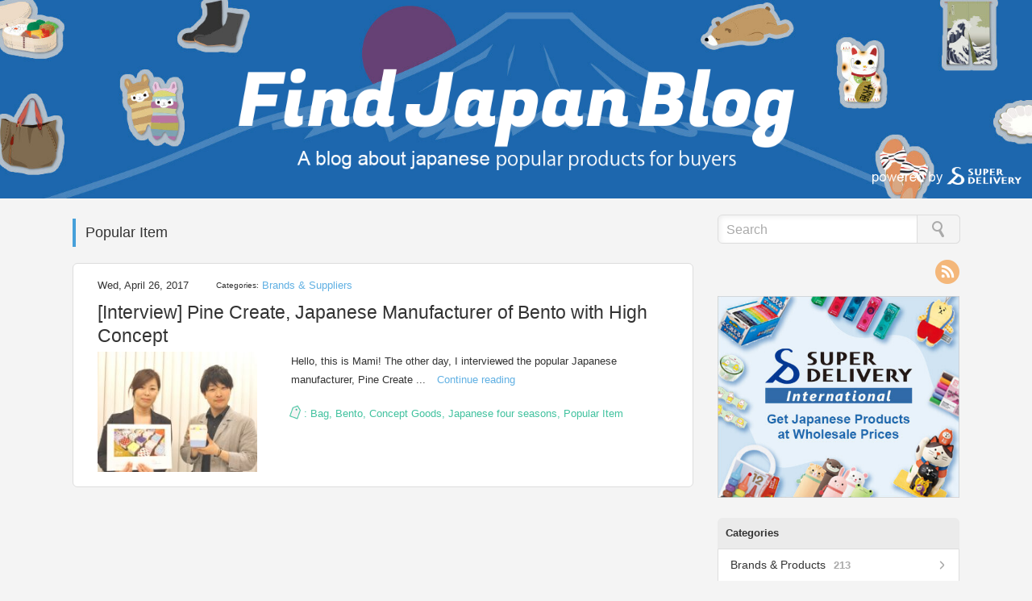

--- FILE ---
content_type: text/html; charset=UTF-8
request_url: https://findjapan.superdelivery.com/tag/popular-item
body_size: 9717
content:
<!DOCTYPE html>
<html lang="en">
<head>
  <!-- Google Tag Manager -->
  <script>(function(w,d,s,l,i){w[l]=w[l]||[];w[l].push({'gtm.start':
  new Date().getTime(),event:'gtm.js'});var f=d.getElementsByTagName(s)[0],
  j=d.createElement(s),dl=l!='dataLayer'?'&l='+l:'';j.async=true;j.src=
  'https://www.googletagmanager.com/gtm.js?id='+i+dl;f.parentNode.insertBefore(j,f);
  })(window,document,'script','dataLayer','GTM-5LGQFB');</script>
  <!-- End Google Tag Manager -->
  <meta charset="UTF-8">
<meta name="viewport" content="width=device-width, initial-scale=1.0, maximum-scale=1.0, user-scalable=no">

<link rel="shortcut icon" href="/wp-content/uploads/2016/11/favicon.ico">
  <meta name="description" content="This blog provides buyers with useful information on Japanese popular products, brands, manufacturers and exhibitions, by the wholesale marketplace SUPER DELIVERY.">

<!-- ここからOGP -->
<meta property="fb:admins" content="1073741827">
<meta property="fb:app_id" content="881664085268128">
<meta property="og:type" content="blog">
<meta property="og:site_name" content="Find Japan Blog powered by SUPER DELIVERY">
<meta property="og:description" content="This blog provides buyers with useful information on Japanese popular products, brands, manufacturers and exhibitions, by the wholesale marketplace SUPER DELIVERY.">
<meta property="og:title" content="Find Japan Blog powered by SUPER DELIVERY">
<meta property="og:url" content="https://findjapan.superdelivery.com">
<meta property="og:image" content="https://findjapan.superdelivery.com/wp-content/uploads/2016/11/logo.png">
<!-- ここまでOGP -->
<style type='text/css'> 
</style>	<style>img:is([sizes="auto" i], [sizes^="auto," i]) { contain-intrinsic-size: 3000px 1500px }</style>
	
		<!-- All in One SEO 4.9.3 - aioseo.com -->
		<title>Popular Item | Find Japan Blog powered by SUPER DELIVERY</title>
	<meta name="robots" content="max-image-preview:large" />
	<link rel="canonical" href="https://findjapan.superdelivery.com/tag/popular-item" />
	<meta name="generator" content="All in One SEO (AIOSEO) 4.9.3" />
		<script type="application/ld+json" class="aioseo-schema">
			{"@context":"https:\/\/schema.org","@graph":[{"@type":"BreadcrumbList","@id":"https:\/\/findjapan.superdelivery.com\/tag\/popular-item#breadcrumblist","itemListElement":[{"@type":"ListItem","@id":"https:\/\/findjapan.superdelivery.com#listItem","position":1,"name":"Home","item":"https:\/\/findjapan.superdelivery.com","nextItem":{"@type":"ListItem","@id":"https:\/\/findjapan.superdelivery.com\/tag\/popular-item#listItem","name":"Popular Item"}},{"@type":"ListItem","@id":"https:\/\/findjapan.superdelivery.com\/tag\/popular-item#listItem","position":2,"name":"Popular Item","previousItem":{"@type":"ListItem","@id":"https:\/\/findjapan.superdelivery.com#listItem","name":"Home"}}]},{"@type":"CollectionPage","@id":"https:\/\/findjapan.superdelivery.com\/tag\/popular-item#collectionpage","url":"https:\/\/findjapan.superdelivery.com\/tag\/popular-item","name":"Popular Item | Find Japan Blog powered by SUPER DELIVERY","inLanguage":"en-US","isPartOf":{"@id":"https:\/\/findjapan.superdelivery.com\/#website"},"breadcrumb":{"@id":"https:\/\/findjapan.superdelivery.com\/tag\/popular-item#breadcrumblist"}},{"@type":"Organization","@id":"https:\/\/findjapan.superdelivery.com\/#organization","name":"Find Japan Blog powered by SUPER DELIVERY","description":"A blog about Japanese popular products for buyers","url":"https:\/\/findjapan.superdelivery.com\/"},{"@type":"WebSite","@id":"https:\/\/findjapan.superdelivery.com\/#website","url":"https:\/\/findjapan.superdelivery.com\/","name":"Find Japan Blog powered by SUPER DELIVERY","description":"A blog about Japanese popular products for buyers","inLanguage":"en-US","publisher":{"@id":"https:\/\/findjapan.superdelivery.com\/#organization"}}]}
		</script>
		<!-- All in One SEO -->

<script type="text/javascript" id="wpp-js" src="https://findjapan.superdelivery.com/wp-content/plugins/wordpress-popular-posts/assets/js/wpp.min.js?ver=7.3.6" data-sampling="0" data-sampling-rate="100" data-api-url="https://findjapan.superdelivery.com/wp-json/wordpress-popular-posts" data-post-id="0" data-token="4c0865ae6e" data-lang="0" data-debug="0"></script>
<script type="text/javascript">
/* <![CDATA[ */
window._wpemojiSettings = {"baseUrl":"https:\/\/s.w.org\/images\/core\/emoji\/16.0.1\/72x72\/","ext":".png","svgUrl":"https:\/\/s.w.org\/images\/core\/emoji\/16.0.1\/svg\/","svgExt":".svg","source":{"concatemoji":"https:\/\/findjapan.superdelivery.com\/wp-includes\/js\/wp-emoji-release.min.js?ver=6.8.3"}};
/*! This file is auto-generated */
!function(s,n){var o,i,e;function c(e){try{var t={supportTests:e,timestamp:(new Date).valueOf()};sessionStorage.setItem(o,JSON.stringify(t))}catch(e){}}function p(e,t,n){e.clearRect(0,0,e.canvas.width,e.canvas.height),e.fillText(t,0,0);var t=new Uint32Array(e.getImageData(0,0,e.canvas.width,e.canvas.height).data),a=(e.clearRect(0,0,e.canvas.width,e.canvas.height),e.fillText(n,0,0),new Uint32Array(e.getImageData(0,0,e.canvas.width,e.canvas.height).data));return t.every(function(e,t){return e===a[t]})}function u(e,t){e.clearRect(0,0,e.canvas.width,e.canvas.height),e.fillText(t,0,0);for(var n=e.getImageData(16,16,1,1),a=0;a<n.data.length;a++)if(0!==n.data[a])return!1;return!0}function f(e,t,n,a){switch(t){case"flag":return n(e,"\ud83c\udff3\ufe0f\u200d\u26a7\ufe0f","\ud83c\udff3\ufe0f\u200b\u26a7\ufe0f")?!1:!n(e,"\ud83c\udde8\ud83c\uddf6","\ud83c\udde8\u200b\ud83c\uddf6")&&!n(e,"\ud83c\udff4\udb40\udc67\udb40\udc62\udb40\udc65\udb40\udc6e\udb40\udc67\udb40\udc7f","\ud83c\udff4\u200b\udb40\udc67\u200b\udb40\udc62\u200b\udb40\udc65\u200b\udb40\udc6e\u200b\udb40\udc67\u200b\udb40\udc7f");case"emoji":return!a(e,"\ud83e\udedf")}return!1}function g(e,t,n,a){var r="undefined"!=typeof WorkerGlobalScope&&self instanceof WorkerGlobalScope?new OffscreenCanvas(300,150):s.createElement("canvas"),o=r.getContext("2d",{willReadFrequently:!0}),i=(o.textBaseline="top",o.font="600 32px Arial",{});return e.forEach(function(e){i[e]=t(o,e,n,a)}),i}function t(e){var t=s.createElement("script");t.src=e,t.defer=!0,s.head.appendChild(t)}"undefined"!=typeof Promise&&(o="wpEmojiSettingsSupports",i=["flag","emoji"],n.supports={everything:!0,everythingExceptFlag:!0},e=new Promise(function(e){s.addEventListener("DOMContentLoaded",e,{once:!0})}),new Promise(function(t){var n=function(){try{var e=JSON.parse(sessionStorage.getItem(o));if("object"==typeof e&&"number"==typeof e.timestamp&&(new Date).valueOf()<e.timestamp+604800&&"object"==typeof e.supportTests)return e.supportTests}catch(e){}return null}();if(!n){if("undefined"!=typeof Worker&&"undefined"!=typeof OffscreenCanvas&&"undefined"!=typeof URL&&URL.createObjectURL&&"undefined"!=typeof Blob)try{var e="postMessage("+g.toString()+"("+[JSON.stringify(i),f.toString(),p.toString(),u.toString()].join(",")+"));",a=new Blob([e],{type:"text/javascript"}),r=new Worker(URL.createObjectURL(a),{name:"wpTestEmojiSupports"});return void(r.onmessage=function(e){c(n=e.data),r.terminate(),t(n)})}catch(e){}c(n=g(i,f,p,u))}t(n)}).then(function(e){for(var t in e)n.supports[t]=e[t],n.supports.everything=n.supports.everything&&n.supports[t],"flag"!==t&&(n.supports.everythingExceptFlag=n.supports.everythingExceptFlag&&n.supports[t]);n.supports.everythingExceptFlag=n.supports.everythingExceptFlag&&!n.supports.flag,n.DOMReady=!1,n.readyCallback=function(){n.DOMReady=!0}}).then(function(){return e}).then(function(){var e;n.supports.everything||(n.readyCallback(),(e=n.source||{}).concatemoji?t(e.concatemoji):e.wpemoji&&e.twemoji&&(t(e.twemoji),t(e.wpemoji)))}))}((window,document),window._wpemojiSettings);
/* ]]> */
</script>
<style id='wp-emoji-styles-inline-css' type='text/css'>

	img.wp-smiley, img.emoji {
		display: inline !important;
		border: none !important;
		box-shadow: none !important;
		height: 1em !important;
		width: 1em !important;
		margin: 0 0.07em !important;
		vertical-align: -0.1em !important;
		background: none !important;
		padding: 0 !important;
	}
</style>
<link rel='stylesheet' id='wp-block-library-css' href='https://findjapan.superdelivery.com/wp-includes/css/dist/block-library/style.min.css?ver=1752631201' type='text/css' media='all' />
<style id='classic-theme-styles-inline-css' type='text/css'>
/*! This file is auto-generated */
.wp-block-button__link{color:#fff;background-color:#32373c;border-radius:9999px;box-shadow:none;text-decoration:none;padding:calc(.667em + 2px) calc(1.333em + 2px);font-size:1.125em}.wp-block-file__button{background:#32373c;color:#fff;text-decoration:none}
</style>
<link rel='stylesheet' id='aioseo/css/src/vue/standalone/blocks/table-of-contents/global.scss-css' href='https://findjapan.superdelivery.com/wp-content/plugins/all-in-one-seo-pack/dist/Lite/assets/css/table-of-contents/global.e90f6d47.css?ver=4.9.3' type='text/css' media='all' />
<style id='global-styles-inline-css' type='text/css'>
:root{--wp--preset--aspect-ratio--square: 1;--wp--preset--aspect-ratio--4-3: 4/3;--wp--preset--aspect-ratio--3-4: 3/4;--wp--preset--aspect-ratio--3-2: 3/2;--wp--preset--aspect-ratio--2-3: 2/3;--wp--preset--aspect-ratio--16-9: 16/9;--wp--preset--aspect-ratio--9-16: 9/16;--wp--preset--color--black: #000000;--wp--preset--color--cyan-bluish-gray: #abb8c3;--wp--preset--color--white: #ffffff;--wp--preset--color--pale-pink: #f78da7;--wp--preset--color--vivid-red: #cf2e2e;--wp--preset--color--luminous-vivid-orange: #ff6900;--wp--preset--color--luminous-vivid-amber: #fcb900;--wp--preset--color--light-green-cyan: #7bdcb5;--wp--preset--color--vivid-green-cyan: #00d084;--wp--preset--color--pale-cyan-blue: #8ed1fc;--wp--preset--color--vivid-cyan-blue: #0693e3;--wp--preset--color--vivid-purple: #9b51e0;--wp--preset--gradient--vivid-cyan-blue-to-vivid-purple: linear-gradient(135deg,rgba(6,147,227,1) 0%,rgb(155,81,224) 100%);--wp--preset--gradient--light-green-cyan-to-vivid-green-cyan: linear-gradient(135deg,rgb(122,220,180) 0%,rgb(0,208,130) 100%);--wp--preset--gradient--luminous-vivid-amber-to-luminous-vivid-orange: linear-gradient(135deg,rgba(252,185,0,1) 0%,rgba(255,105,0,1) 100%);--wp--preset--gradient--luminous-vivid-orange-to-vivid-red: linear-gradient(135deg,rgba(255,105,0,1) 0%,rgb(207,46,46) 100%);--wp--preset--gradient--very-light-gray-to-cyan-bluish-gray: linear-gradient(135deg,rgb(238,238,238) 0%,rgb(169,184,195) 100%);--wp--preset--gradient--cool-to-warm-spectrum: linear-gradient(135deg,rgb(74,234,220) 0%,rgb(151,120,209) 20%,rgb(207,42,186) 40%,rgb(238,44,130) 60%,rgb(251,105,98) 80%,rgb(254,248,76) 100%);--wp--preset--gradient--blush-light-purple: linear-gradient(135deg,rgb(255,206,236) 0%,rgb(152,150,240) 100%);--wp--preset--gradient--blush-bordeaux: linear-gradient(135deg,rgb(254,205,165) 0%,rgb(254,45,45) 50%,rgb(107,0,62) 100%);--wp--preset--gradient--luminous-dusk: linear-gradient(135deg,rgb(255,203,112) 0%,rgb(199,81,192) 50%,rgb(65,88,208) 100%);--wp--preset--gradient--pale-ocean: linear-gradient(135deg,rgb(255,245,203) 0%,rgb(182,227,212) 50%,rgb(51,167,181) 100%);--wp--preset--gradient--electric-grass: linear-gradient(135deg,rgb(202,248,128) 0%,rgb(113,206,126) 100%);--wp--preset--gradient--midnight: linear-gradient(135deg,rgb(2,3,129) 0%,rgb(40,116,252) 100%);--wp--preset--font-size--small: 13px;--wp--preset--font-size--medium: 20px;--wp--preset--font-size--large: 36px;--wp--preset--font-size--x-large: 42px;--wp--preset--spacing--20: 0.44rem;--wp--preset--spacing--30: 0.67rem;--wp--preset--spacing--40: 1rem;--wp--preset--spacing--50: 1.5rem;--wp--preset--spacing--60: 2.25rem;--wp--preset--spacing--70: 3.38rem;--wp--preset--spacing--80: 5.06rem;--wp--preset--shadow--natural: 6px 6px 9px rgba(0, 0, 0, 0.2);--wp--preset--shadow--deep: 12px 12px 50px rgba(0, 0, 0, 0.4);--wp--preset--shadow--sharp: 6px 6px 0px rgba(0, 0, 0, 0.2);--wp--preset--shadow--outlined: 6px 6px 0px -3px rgba(255, 255, 255, 1), 6px 6px rgba(0, 0, 0, 1);--wp--preset--shadow--crisp: 6px 6px 0px rgba(0, 0, 0, 1);}:where(.is-layout-flex){gap: 0.5em;}:where(.is-layout-grid){gap: 0.5em;}body .is-layout-flex{display: flex;}.is-layout-flex{flex-wrap: wrap;align-items: center;}.is-layout-flex > :is(*, div){margin: 0;}body .is-layout-grid{display: grid;}.is-layout-grid > :is(*, div){margin: 0;}:where(.wp-block-columns.is-layout-flex){gap: 2em;}:where(.wp-block-columns.is-layout-grid){gap: 2em;}:where(.wp-block-post-template.is-layout-flex){gap: 1.25em;}:where(.wp-block-post-template.is-layout-grid){gap: 1.25em;}.has-black-color{color: var(--wp--preset--color--black) !important;}.has-cyan-bluish-gray-color{color: var(--wp--preset--color--cyan-bluish-gray) !important;}.has-white-color{color: var(--wp--preset--color--white) !important;}.has-pale-pink-color{color: var(--wp--preset--color--pale-pink) !important;}.has-vivid-red-color{color: var(--wp--preset--color--vivid-red) !important;}.has-luminous-vivid-orange-color{color: var(--wp--preset--color--luminous-vivid-orange) !important;}.has-luminous-vivid-amber-color{color: var(--wp--preset--color--luminous-vivid-amber) !important;}.has-light-green-cyan-color{color: var(--wp--preset--color--light-green-cyan) !important;}.has-vivid-green-cyan-color{color: var(--wp--preset--color--vivid-green-cyan) !important;}.has-pale-cyan-blue-color{color: var(--wp--preset--color--pale-cyan-blue) !important;}.has-vivid-cyan-blue-color{color: var(--wp--preset--color--vivid-cyan-blue) !important;}.has-vivid-purple-color{color: var(--wp--preset--color--vivid-purple) !important;}.has-black-background-color{background-color: var(--wp--preset--color--black) !important;}.has-cyan-bluish-gray-background-color{background-color: var(--wp--preset--color--cyan-bluish-gray) !important;}.has-white-background-color{background-color: var(--wp--preset--color--white) !important;}.has-pale-pink-background-color{background-color: var(--wp--preset--color--pale-pink) !important;}.has-vivid-red-background-color{background-color: var(--wp--preset--color--vivid-red) !important;}.has-luminous-vivid-orange-background-color{background-color: var(--wp--preset--color--luminous-vivid-orange) !important;}.has-luminous-vivid-amber-background-color{background-color: var(--wp--preset--color--luminous-vivid-amber) !important;}.has-light-green-cyan-background-color{background-color: var(--wp--preset--color--light-green-cyan) !important;}.has-vivid-green-cyan-background-color{background-color: var(--wp--preset--color--vivid-green-cyan) !important;}.has-pale-cyan-blue-background-color{background-color: var(--wp--preset--color--pale-cyan-blue) !important;}.has-vivid-cyan-blue-background-color{background-color: var(--wp--preset--color--vivid-cyan-blue) !important;}.has-vivid-purple-background-color{background-color: var(--wp--preset--color--vivid-purple) !important;}.has-black-border-color{border-color: var(--wp--preset--color--black) !important;}.has-cyan-bluish-gray-border-color{border-color: var(--wp--preset--color--cyan-bluish-gray) !important;}.has-white-border-color{border-color: var(--wp--preset--color--white) !important;}.has-pale-pink-border-color{border-color: var(--wp--preset--color--pale-pink) !important;}.has-vivid-red-border-color{border-color: var(--wp--preset--color--vivid-red) !important;}.has-luminous-vivid-orange-border-color{border-color: var(--wp--preset--color--luminous-vivid-orange) !important;}.has-luminous-vivid-amber-border-color{border-color: var(--wp--preset--color--luminous-vivid-amber) !important;}.has-light-green-cyan-border-color{border-color: var(--wp--preset--color--light-green-cyan) !important;}.has-vivid-green-cyan-border-color{border-color: var(--wp--preset--color--vivid-green-cyan) !important;}.has-pale-cyan-blue-border-color{border-color: var(--wp--preset--color--pale-cyan-blue) !important;}.has-vivid-cyan-blue-border-color{border-color: var(--wp--preset--color--vivid-cyan-blue) !important;}.has-vivid-purple-border-color{border-color: var(--wp--preset--color--vivid-purple) !important;}.has-vivid-cyan-blue-to-vivid-purple-gradient-background{background: var(--wp--preset--gradient--vivid-cyan-blue-to-vivid-purple) !important;}.has-light-green-cyan-to-vivid-green-cyan-gradient-background{background: var(--wp--preset--gradient--light-green-cyan-to-vivid-green-cyan) !important;}.has-luminous-vivid-amber-to-luminous-vivid-orange-gradient-background{background: var(--wp--preset--gradient--luminous-vivid-amber-to-luminous-vivid-orange) !important;}.has-luminous-vivid-orange-to-vivid-red-gradient-background{background: var(--wp--preset--gradient--luminous-vivid-orange-to-vivid-red) !important;}.has-very-light-gray-to-cyan-bluish-gray-gradient-background{background: var(--wp--preset--gradient--very-light-gray-to-cyan-bluish-gray) !important;}.has-cool-to-warm-spectrum-gradient-background{background: var(--wp--preset--gradient--cool-to-warm-spectrum) !important;}.has-blush-light-purple-gradient-background{background: var(--wp--preset--gradient--blush-light-purple) !important;}.has-blush-bordeaux-gradient-background{background: var(--wp--preset--gradient--blush-bordeaux) !important;}.has-luminous-dusk-gradient-background{background: var(--wp--preset--gradient--luminous-dusk) !important;}.has-pale-ocean-gradient-background{background: var(--wp--preset--gradient--pale-ocean) !important;}.has-electric-grass-gradient-background{background: var(--wp--preset--gradient--electric-grass) !important;}.has-midnight-gradient-background{background: var(--wp--preset--gradient--midnight) !important;}.has-small-font-size{font-size: var(--wp--preset--font-size--small) !important;}.has-medium-font-size{font-size: var(--wp--preset--font-size--medium) !important;}.has-large-font-size{font-size: var(--wp--preset--font-size--large) !important;}.has-x-large-font-size{font-size: var(--wp--preset--font-size--x-large) !important;}
:where(.wp-block-post-template.is-layout-flex){gap: 1.25em;}:where(.wp-block-post-template.is-layout-grid){gap: 1.25em;}
:where(.wp-block-columns.is-layout-flex){gap: 2em;}:where(.wp-block-columns.is-layout-grid){gap: 2em;}
:root :where(.wp-block-pullquote){font-size: 1.5em;line-height: 1.6;}
</style>
<link rel='stylesheet' id='wordpress-popular-posts-css-css' href='https://findjapan.superdelivery.com/wp-content/plugins/wordpress-popular-posts/assets/css/wpp.css?ver=7.3.6' type='text/css' media='all' />
<link rel='stylesheet' id='visitpress-style-css' href='https://findjapan.superdelivery.com/wp-content/themes/visitpress_sd2/style.css?ver=1752631201' type='text/css' media='all' />
<script type="text/javascript" src="https://findjapan.superdelivery.com/wp-includes/js/jquery/jquery.min.js?ver=3.7.1" id="jquery-core-js"></script>
<script type="text/javascript" src="https://findjapan.superdelivery.com/wp-includes/js/jquery/jquery-migrate.min.js?ver=3.4.1" id="jquery-migrate-js"></script>
            <style id="wpp-loading-animation-styles">@-webkit-keyframes bgslide{from{background-position-x:0}to{background-position-x:-200%}}@keyframes bgslide{from{background-position-x:0}to{background-position-x:-200%}}.wpp-widget-block-placeholder,.wpp-shortcode-placeholder{margin:0 auto;width:60px;height:3px;background:#dd3737;background:linear-gradient(90deg,#dd3737 0%,#571313 10%,#dd3737 100%);background-size:200% auto;border-radius:3px;-webkit-animation:bgslide 1s infinite linear;animation:bgslide 1s infinite linear}</style>
            <!--[if IE]>
<style type="text/css" media="screen">
#wrapper-header, .search-box-outer, .search-box-inner, .scroll-top-outer, .scroll-top-inner, #content, .widget-area, .post-entry .publish-date, .sticky {
        behavior: url("https://findjapan.superdelivery.com/wp-content/themes/visitpress_sd2/css/pie/PIE.php");
        zoom: 1;
}
</style>
<![endif]-->
<!--[if IE 8]>
<style type="text/css">
  div.wsbl_pocket {
    display: none!important;
  }
  div.wsbl_twitter {
    display: none!important;
  }
</style>
<![endif]-->
<!--[if lt IE 9]>
<script src="http://www.superdelivery.com/js/html5shiv.js"></script>
<![endif]-->
<link rel="stylesheet" href="https://findjapan.superdelivery.com/wp-content/themes/visitpress_sd2/editor-style.css">
<script>
  jQuery(function(){
    jQuery('.rp4wp-related-posts>ul>li>.rp4wp-related-post-content>a').each(function(){
      var txt = jQuery(this).html();
        jQuery(this).html(txt
          .replace(/”/g,'\"')
          .replace(/“/g,'\"')
          .replace(/’/g,'\'')
        );
    });
  });
</script>
</head>

<body class="archive tag tag-popular-item tag-277 wp-theme-visitpress_sd2" id="top">
<!-- Google Tag Manager (noscript) -->
<noscript><iframe src="https://www.googletagmanager.com/ns.html?id=GTM-5LGQFB"
height="0" width="0" style="display:none;visibility:hidden"></iframe></noscript>
<!-- End Google Tag Manager (noscript) -->
<div id="fb-root"></div>
<script>
  (function(d, s, id) {
    var js, fjs = d.getElementsByTagName(s)[0];
    if (d.getElementById(id)) return;
    js = d.createElement(s); js.id = id;
    js.src = "//connect.facebook.net/en_US/sdk.js#xfbml=1&appId=375896052584620&version=v2.3";
    fjs.parentNode.insertBefore(js, fjs);
  }(document, 'script', 'facebook-jssdk'));

  jQuery(document).ready(function() {
      jQuery("#mibi-search-btn").bind("click", function() {
        jQuery("#mibi-search-content").slideToggle(200);
        jQuery(this).toggleClass('on');
      });
      jQuery("#mibi-search-content #s").attr("placeholder", "");
  });
  </script>
<script type="text/javascript">
//動画貼った時の高さ検出
function iframefit(){
  jQuery('.post-content center iframe, .post-content p iframe').each(function(){
if(!jQuery(this).parents().hasClass('bookmarking')){
      jQuery(this).css('width','100%');
      var hiritu = jQuery(this).attr("height")/jQuery(this).attr("width");
      var iwidth =  jQuery(this).width();
      var iheight =  Math.round(iwidth*(hiritu));
      jQuery(this).css('height',iheight);
  jQuery(this).addClass('entry-movie');
  };
  });
}
jQuery(document).ready(function(){
    iframefit();
});
jQuery(window).resize(function(){
    iframefit();
});
</script>

  <header id="wrapper-header">
    <div id="header">
      <div class="header-inner co-clf">
        <div id="header-title">
          <h1 class="site-title">
            <a href="https://findjapan.superdelivery.com/">
              <img class="site-title-pc" src="https://findjapan.superdelivery.com/wp-content/uploads/2020/08/tit_top.png" alt="Find Japan Blog A blog about Japanese popular products for buyers">
              <span class="site-title-pc img-alt-stead">Find Japan Blog A blog about Japanese popular products for buyers Powered by SUPER DELIVERY</span>
              <span class="site-title-tab-sp">Find Japan Blog</span>
            </a>
          </h1>
        </div>
		<img class="pb-pc" src="https://findjapan.superdelivery.com/wp-content/uploads/2020/08/tit_b_top.png" alt="Powered by SUPER DELIVERY">
      </div>
      <!-- PC以外のみ出現のメニュー START -->
      <div id="mibi-header-fn" class="co-pc-non mibi-header-fn">
        <div id="mibi-search-btn" class="mibi-search-btn"></div>
        <div id="mibi-search-content" class="mibi-menu-content mibi-header-fn-content" style="display: none;">
            <div class="mibi-header-search">
              <form id="searchform" method="get" action="https://findjapan.superdelivery.com/">
  <input type="text" value="" name="s" id="s" placeholder="Search" /><input type="image" src="https://findjapan.superdelivery.com/wp-content/themes/visitpress_sd2/images/empty.gif" class="send" name="searchsubmit" alt="send" />
</form>            </div>
        </div>
      </div>
      <!-- PC以外のみ出現のメニュー END -->
    </div>
  </header>
<script type="text/javascript">
<!--
jQuery(document).ready(function() {
  jQuery('#content > .content-inside > .post-entry').click(function() {
    var url = jQuery(this).find('h2 a').attr('href');
    location.href = url;
  });
  jQuery('#content > .content-inside > .post-entry').bind({
    'mouseenter':function(){
      jQuery(this).addClass('on');
    },
    'mouseleave':function(){
      jQuery(this).removeClass('on');
    }
  });
});
-->
</script>
<div id="wrapper-main" class="co-clf">
  <div id="container">
  <div id="content">
  <section class="content-inside">
      				<h1 class="archive-title"><span>Popular Item</span></h1>
        
            <article class="post-entry co-clf post-11302 post type-post status-publish format-standard has-post-thumbnail category-brands-suppliers tag-bag tag-bento tag-concept-goods tag-japanese-four-seasons tag-popular-item">
        <div class="post-info">
          <p class="publish-date">
            Wed, April 26, 2017          </p>
          <p class="post-cate">
          <span>Categories:</span> <a href="https://findjapan.superdelivery.com/./brands-products/brands-suppliers" rel="category tag">Brands &amp; Suppliers</a>          </p>
        </div>
        <div class="article-name-wrap">
          <h2><a href="https://findjapan.superdelivery.com/brands-products/brands-suppliers/11302.html">[Interview] Pine Create, Japanese Manufacturer of Bento with High Concept</a></h2>
            <p class="publish-date-mibi">
              Wed, April 26, 2017            </p>
        </div>
        <div class="post-thum-wrap">
          <div class="post-thum">
              <p class="imagebox"><img src="https://findjapan.superdelivery.com/wp-content/uploads/2017/04/kakougo-220x165.jpg"  alt="" decoding="async" srcset="https://findjapan.superdelivery.com/wp-content/uploads/2017/04/kakougo-220x165.jpg 220w, https://findjapan.superdelivery.com/wp-content/uploads/2017/04/kakougo-100x75.jpg 100w" sizes="(max-width: 220px) 100vw, 220px" /></p>          </div>
          <div class="post-outline">
                        <p class="post-intro">
              

Hello, this is Mami!

The other day, I interviewed the popular Japanese manufacturer, Pine Create ...              <span class="full-article"><a href="https://findjapan.superdelivery.com/brands-products/brands-suppliers/11302.html">Continue reading</a></span>
            </p>
            <p class="post-tags">
              <img src="/wp-content/uploads/2015/01/icon_tag_mob.png" alt=""> : <a href="https://findjapan.superdelivery.com/tag/bag" rel="tag">Bag</a>, <a href="https://findjapan.superdelivery.com/tag/bento" rel="tag">Bento</a>, <a href="https://findjapan.superdelivery.com/tag/concept-goods" rel="tag">Concept Goods</a>, <a href="https://findjapan.superdelivery.com/tag/japanese-four-seasons" rel="tag">Japanese four seasons</a>, <a href="https://findjapan.superdelivery.com/tag/popular-item" rel="tag">Popular Item</a>            </p>
          </div>
        </div>
      </article>
  </section><!-- end of content-inside -->
  </div><!-- end of content -->
<script type="text/javascript">
<!--
jQuery(document).ready(function() {
  jQuery('#sidebar .side-list-popular li').click(function() {
    var url = jQuery(this).find('a:first').attr('href');
    location.href = url;
  });
  jQuery('#sidebar .side-list-popular li').bind({
    'mouseenter':function(){
      jQuery(this).addClass('on');
    },
    'mouseleave':function(){
      jQuery(this).removeClass('on');
    }
  });
  jQuery('#sidebar .side-list .side-list-know ul ul a').bind({
    'mouseenter':function(){
      jQuery(this).addClass('on');
    },
    'mouseleave':function(){
      jQuery(this).removeClass('on');
    }
  });
});
-->
</script>
<div id="fb-root"></div>
<script>(function(d, s, id) {
  var js, fjs = d.getElementsByTagName(s)[0];
  if (d.getElementById(id)) return;
  js = d.createElement(s); js.id = id;
  js.src = 'https://connect.facebook.net/ja_JP/sdk.js#xfbml=1&version=v2.12';
  fjs.parentNode.insertBefore(js, fjs);
}(document, 'script', 'facebook-jssdk'));</script>
<aside id="sidebar">
	<div class="side-search co-mibi-non">
		<form id="searchform" method="get" action="https://findjapan.superdelivery.com/">
  <input type="text" value="" name="s" id="s" placeholder="Search" /><input type="image" src="https://findjapan.superdelivery.com/wp-content/themes/visitpress_sd2/images/empty.gif" class="send" name="searchsubmit" alt="send" />
</form>	</div>
	<div class="side-sns">
		<a href="http://findjapan.superdelivery.com/?feed=rss2" title="RSS" target="blank" class="rss">RSS</a>
	</div>
	<div class="side-bnr">
		<a href="http://www.superdelivery.com/en/?ref=findjapan" target="blank" class="co-img-over"><img src="/wp-content/uploads/2020/08/ban_sdexp_w600.jpg" alt="SUPER DELIVERY International Get Japanese Products at Wholesale Prices"></a>
	</div>
	<div class="side-list">
		<dl>
			<dt>Categories</dt>
			<dd class="side-list-cate">
				<ul>
					<li class="cat-item cat-item-768"><a href="https://findjapan.superdelivery.com/./brands-products">Brands &amp; Products<span>213</span></a>
<ul class='children'>
	<li class="cat-item cat-item-769"><a href="https://findjapan.superdelivery.com/./brands-products/brands-suppliers">Brands &amp; Suppliers<span>68</span></a>
</li>
	<li class="cat-item cat-item-770"><a href="https://findjapan.superdelivery.com/./brands-products/featured-products">Featured Products<span>140</span></a>
</li>
	<li class="cat-item cat-item-789"><a href="https://findjapan.superdelivery.com/./brands-products/brand-story">Our Suppliers&#039; Brand Story<span>20</span></a>
</li>
	<li class="cat-item cat-item-790"><a href="https://findjapan.superdelivery.com/./brands-products/japanese-brands">Japanese Brands<span>32</span></a>
</li>
</ul>
</li>
	<li class="cat-item cat-item-774"><a href="https://findjapan.superdelivery.com/./import-export">Import &amp; Export<span>8</span></a>
</li>
	<li class="cat-item cat-item-775"><a href="https://findjapan.superdelivery.com/./discover-japan">Discover Japan<span>67</span></a>
<ul class='children'>
	<li class="cat-item cat-item-772"><a href="https://findjapan.superdelivery.com/./discover-japan/japanese-lifestyle-culture">Japanese Lifestyle &amp; Culture<span>47</span></a>
</li>
	<li class="cat-item cat-item-773"><a href="https://findjapan.superdelivery.com/./discover-japan/exhibitions-in-japan">Exhibitions in Japan<span>18</span></a>
</li>
</ul>
</li>
	<li class="cat-item cat-item-788"><a href="https://findjapan.superdelivery.com/./super-delivery">About SUPER DELIVERY<span>52</span></a>
<ul class='children'>
	<li class="cat-item cat-item-454"><a href="https://findjapan.superdelivery.com/./super-delivery/how-to-use-super-delivery">How to Use SUPER DELIVERY<span>18</span></a>
</li>
	<li class="cat-item cat-item-765"><a href="https://findjapan.superdelivery.com/./super-delivery/special_events">Special Events<span>34</span></a>
</li>
</ul>
</li>
				</ul>
			</dd>
		</dl>
	</div>
	<div class="side-list">
		<dl>
			<dt>Popular Articles</dt>
			<dd class="side-list-popular">
												<div class="wpp-shortcode"><script type="application/json" data-id="wpp-shortcode-inline-js">{"title":"","limit":"5","offset":0,"range":"weekly","time_quantity":24,"time_unit":"hour","freshness":false,"order_by":"views","post_type":"post","pid":"","exclude":"","cat":"-039039","taxonomy":"category","term_id":"","author":"","shorten_title":{"active":false,"length":0,"words":false},"post-excerpt":{"active":false,"length":0,"keep_format":false,"words":false},"thumbnail":{"active":true,"build":"manual","width":"100","height":"75"},"rating":false,"stats_tag":{"comment_count":false,"views":true,"author":false,"date":{"active":false,"format":"F j, Y"},"category":false,"taxonomy":{"active":false,"name":"category"}},"markup":{"custom_html":true,"wpp-start":"&lt;ol class=&quot;wpp-list&quot;&gt;","wpp-end":"&lt;\/ol&gt;","title-start":"<h2>","title-end":"<\/h2>","post-html":"&lt;li class=&quot;co-clf&quot;&gt;{thumb}{title}&lt;\/li&gt;"},"theme":{"name":""}}</script><div class="wpp-shortcode-placeholder"></div></div>							</dd>
		</dl>
	</div>
	<p class="group-title">SUPER DELIVERY LINKS</p>
	<div class="side-bnr">
      <a href="http://www.superdelivery.com/en/do/psl/?ts=enev-1508250001&amp;so=newly&amp;ref=findjapan" target="blank" class="co-img-over"><img src="/wp-content/uploads/2020/07/made_in_japan.jpg" alt="Made in JAPAN"></a>
    </div>
    <div class="side-bnr">
      <a href="https://www.superdelivery.com/en/do/wr/lifestyle/" target="blank" class="co-img-over"><img src="/wp-content/uploads/2020/07/superdelivery_ranking.jpg" alt="Top Selling Items in Japan"></a>
    </div>
    <div class="facebook-area co-mb15">
      <div class="fb-wo">English</div>
      <div class="fb-page" data-href="https://www.facebook.com/superdelivery.en/" data-tabs="timeline" data-width="300" data-height="300" data-small-header="true" data-adapt-container-width="true" data-hide-cover="false" data-show-facepile="false"><blockquote cite="https://www.facebook.com/superdelivery.en/" class="fb-xfbml-parse-ignore"><a href="https://www.facebook.com/superdelivery.en/">SUPER DELIVERY-english</a></blockquote></div>
    </div>

</aside>  </div><!-- end of container -->
</div><!-- end of wrapper-main -->
<footer id="wrapper-footer">

	<div class="footer-link-area">
		<div class="service-link-area">
			<div class="foot-links">
				<p class="foot-h">Our Services</p>
				<ul>
					<li><a href="http://www.superdelivery.com/en/?ref=findjapan_footer" target="_blank">SUPER DELIVERY</a></li>
					<li><a href="https://www.superdelivery.com/lp/transfer/eng.html" target="_blank">Overseas Shipping Agencies</a></li>
				</ul>
			</div>
			<div class="foot-social">
				<p class="foot-h">Social</p>
				<div class="column3">
					<div>
						<p>English</p>
						<ul>
							<li><a href="https://facebook.com/superdelivery.en" target="_blank"><img alt="SUPER DELIVERY Facebook" src="https://findjapan.superdelivery.com/wp-content/themes/visitpress_sd2/images/icons/facebook_01.png" class="fb"></a></li>
							<li><a href="https://www.instagram.com/superdelivery_english/" target="_blank"><img alt="SUPER DELIVERY Instagram" src="https://findjapan.superdelivery.com/wp-content/themes/visitpress_sd2/images/icons/insta.png" class="insta"></a></li>
							<li><a href="https://findjapan.superdelivery.com/" target="_blank"><img alt="SUPER DELIVERY Blog" src="https://findjapan.superdelivery.com/wp-content/themes/visitpress_sd2/images/icons/fj_blog_en.png" class="blog"></a></li>
						</ul>
					</div>
					<div>
						<p>繁體字</p>
						<ul>
							<li><a href="https://facebook.com/superdelivery.cn" target="_blank"><img alt="SUPER DELIVERY Facebook" src="https://findjapan.superdelivery.com/wp-content/themes/visitpress_sd2/images/icons/facebook_01.png" class="fb"></a></li>
							<li><a href="https://www.instagram.com/superdelivery_global/" target="_blank"><img alt="SUPER DELIVERY Instagram" src="https://findjapan.superdelivery.com/wp-content/themes/visitpress_sd2/images/icons/insta.png" class="insta"></a></li>
							<li><a href="https://superdelivery.pixnet.net/blog" target="_blank"><img alt="SUPER DELIVERY Pixnet" src="https://findjapan.superdelivery.com/wp-content/themes/visitpress_sd2/images/icons/pixnet.png" class="pixnet"></a></li>
							<li><a href="https://blog.ulifestyle.com.hk/superdeliveryen" target="_blank"><img alt="SUPER DELIVERY Ublog" src="https://findjapan.superdelivery.com/wp-content/themes/visitpress_sd2/images/icons/ublog.png" class="ublog"></a></li>
						</ul>
					</div>
					<div>
						<p>简体字</p>
						<ul>
							<li><a href="https://www.weibo.com/superdelivery" target="_blank"><img alt="SUPER DELIVERY weibo" src="https://findjapan.superdelivery.com/wp-content/themes/visitpress_sd2/images/icons/weibo.png" class="weibo"></a></li>
						</ul>
					</div>
					<div>
						<p>한국어</p>
						<ul>
							<li><a href="https://blog.naver.com/superdelivery" target="_blank"><img alt="SUPER DELIVERY Naver" src="https://findjapan.superdelivery.com/wp-content/themes/visitpress_sd2/images/icons/naver.png" class="naver"></a></li>
						</ul>
					</div>
				</div>
			</div>
			<div class="foot-aboutus">
				<p class="foot-h">About Us</p>
				<address class="notranslate">
					<a href="https://www.raccoon.ne.jp/en/commerce/" target="_blank">RACCOON COMMERCE, Inc.</a>
					<br>1-14-14 Nihonbashi-Kakigaracho Chuo-ku TOKYO 103-0014, JAPAN
				</address>
				<p class="notranslate">
					President &amp; Representative Director : Takeshi Wakui
					<br>Stockholder : RACCOON HOLDINGS, Inc. 100%
					<br class="co-pt-only">(3031 - Tokyo Stock Exchange, First Section)
				<p>
			</div>
		</div>
	</div>

	<div class="copyright">(C) 2002 RACCOON COMMERCE, Inc.</div>
</footer>

<script type="speculationrules">
{"prefetch":[{"source":"document","where":{"and":[{"href_matches":"\/*"},{"not":{"href_matches":["\/wp-*.php","\/wp-admin\/*","\/wp-content\/uploads\/*","\/wp-content\/*","\/wp-content\/plugins\/*","\/wp-content\/themes\/visitpress_sd2\/*","\/*\\?(.+)"]}},{"not":{"selector_matches":"a[rel~=\"nofollow\"]"}},{"not":{"selector_matches":".no-prefetch, .no-prefetch a"}}]},"eagerness":"conservative"}]}
</script>
<script type="text/javascript" src="https://findjapan.superdelivery.com/wp-content/themes/visitpress_sd2/js/placeholders.js?ver=2.1.0" id="placeholders-js"></script>
<script type="text/javascript" src="https://findjapan.superdelivery.com/wp-content/themes/visitpress_sd2/js/scroll-to-top.js?ver=1.0" id="scroll-to-top-js"></script>
<script type="text/javascript" src="https://findjapan.superdelivery.com/wp-content/themes/visitpress_sd2/js/selectnav.js?ver=0.1" id="selectnav-js"></script>
<script type="text/javascript" src="https://findjapan.superdelivery.com/wp-content/themes/visitpress_sd2/js/responzive.js?ver=1.0" id="responzive-js"></script>
</body>
</html>

--- FILE ---
content_type: text/css
request_url: https://findjapan.superdelivery.com/wp-content/themes/visitpress_sd2/style.css?ver=1752631201
body_size: 12257
content:
@charset "UTF-8";

/*
Theme Name: VisitPress
Theme URI: http://visitpress.tomastoman.cz/
Author: Tomas Toman
Author URI: http://www.tomastoman.cz/
Description: VisitPress is an easy customizable WordPress blog theme. It is a fully responsive theme that allows for easy viewing on any device. VisitPress offers 3 pre-defined color schemes, 210 Google fonts and Theme Options Panel for easy adaptation to your needs. Available in Czech, Dutch, English, French, German, Hungarian, Russian and Slovak.
Version: 1.0.11
License: GNU General Public License v2 or later
License URI: http://www.gnu.org/licenses/gpl-2.0.html
Tags: light, white, black, gray, green, orange, blue, one-column, two-columns, right-sidebar, custom-colors, custom-menu, custom-background, featured-images, sticky-post, theme-options, translation-ready, responsive-layout, editor-style
*/

/* common
-------------------------------------------------------------- */
  /* margin */
.co-m0{margin:0 !important;}
.co-m2{margin:2px !important;}
.co-m3{margin:3px !important;}
.co-m5{margin:5px !important;}
.co-m10{margin:10px !important;}
.co-m15{margin:15px !important;}
.co-m20{margin:20px !important;}
.co-m25{margin:25px !important;}
.co-m30{margin:30px !important;}
/* margin-top */
.co-mt0{margin-top:0 !important;}
.co-mt2{margin-top:2px !important;}
.co-mt3{margin-top:3px !important;}
.co-mt5{margin-top:5px !important;}
.co-mt10{margin-top:10px !important;}
.co-mt15{margin-top:15px !important;}
.co-mt20{margin-top:20px !important;}
.co-mt25{margin-top:25px !important;}
.co-mt30{margin-top:30px !important;}
.co-mt40{margin-top:40px !important;}
.co-mt50{margin-top:50px !important;}
/* margin-bottom */
.co-mb0{margin-bottom:0 !important;}
.co-mb2{margin-bottom:2px !important;}
.co-mb3{margin-bottom:3px !important;}
.co-mb5{margin-bottom:5px !important;}
.co-mb10{margin-bottom:10px !important;}
.co-mb15{margin-bottom:15px !important;}
.co-mb20{margin-bottom:20px !important;}
.co-mb25{margin-bottom:25px !important;}
.co-mb30{margin-bottom:30px !important;}
.co-mb40{margin-bottom:40px !important;}
.co-mb50{margin-bottom:50px !important;}
/* margin-left */
.co-ml0{margin-left:0 !important;}
.co-ml2{margin-left:2px !important;}
.co-ml3{margin-left:3px !important;}
.co-ml5{margin-left:5px !important;}
.co-ml10{margin-left:10px !important;}
.co-ml15{margin-left:15px !important;}
.co-ml20{margin-left:20px !important;}
.co-ml25{margin-left:25px !important;}
.co-ml30{margin-left:30px !important;}
.co-ml40{margin-left:40px !important;}
.co-ml50{margin-left:50px !important;}
/* margin-right */
.co-mr0{margin-right:0 !important;}
.co-mr2{margin-right:2px !important;}
.co-mr3{margin-right:3px !important;}
.co-mr5{margin-right:5px !important;}
.co-mr10{margin-right:10px !important;}
.co-mr15{margin-right:15px !important;}
.co-mr20{margin-right:20px !important;}
.co-mr25{margin-right:25px !important;}
.co-mr30{margin-right:30px !important;}
.co-mr40{margin-right:40px !important;}
.co-mr50{margin-right:50px !important;}

/* padding */
.co-p0{padding:0 !important;}
.co-p2{padding:2px !important;}
.co-p3{padding:3px !important;}
.co-p5{padding:5px !important;}
.co-p10{padding:10px !important;}
.co-p15{padding:15px !important;}
.co-p20{padding:20px !important;}
.co-p25{padding:25px !important;}
.co-p30{padding:30px !important;}
/* padding-top */
.co-pt0{padding-top:0 !important;}
.co-pt2{padding-top:2px !important;}
.co-pt3{padding-top:3px !important;}
.co-pt5{padding-top:5px !important;}
.co-pt10{padding-top:10px !important;}
.co-pt15{padding-top:15px !important;}
.co-pt20{padding-top:20px !important;}
.co-pt25{padding-top:25px !important;}
.co-pt30{padding-top:30px !important;}
.co-pt40{padding-top:40px !important;}
.co-pt50{padding-top:50px !important;}
/* padding-bottom */
.co-pb0{padding-bottom:0 !important;}
.co-pb2{padding-bottom:2px !important;}
.co-pb3{padding-bottom:3px !important;}
.co-pb5{padding-bottom:5px !important;}
.co-pb10{padding-bottom:10px !important;}
.co-pb15{padding-bottom:15px !important;}
.co-pb20{padding-bottom:20px !important;}
.co-pb25{padding-bottom:25px !important;}
.co-pb30{padding-bottom:30px !important;}
.co-pb40{padding-bottom:40px !important;}
.co-pb50{padding-bottom:50px !important;}
/* padding-left */
.co-pl0{padding-left:0 !important;}
.co-pl2{padding-left:2px !important;}
.co-pl3{padding-left:3px !important;}
.co-pl5{padding-left:5px !important;}
.co-pl10{padding-left:10px !important;}
.co-pl15{padding-left:15px !important;}
.co-pl20{padding-left:20px !important;}
.co-pl25{padding-left:25px !important;}
.co-pl30{padding-left:30px !important;}
.co-pl40{padding-left:40px !important;}
.co-pl50{padding-left:50px !important;}
/* padding-right */
.co-pr0{padding-right:0 !important;}
.co-pr2{padding-right:2px !important;}
.co-pr3{padding-right:3px !important;}
.co-pr5{padding-right:5px !important;}
.co-pr10{padding-right:10px !important;}
.co-pr15{padding-right:15px !important;}
.co-pr20{padding-right:20px !important;}
.co-pr25{padding-right:25px !important;}
.co-pr30{padding-right:30px !important;}
.co-pr40{padding-right:40px !important;}
.co-pr50{padding-right:50px !important;}

/*** text-align ***/
.co-tal{text-align:left !important;}
.co-tar{text-align:right !important;}
.co-tac{text-align:center !important;}

/* 画像hover（透過処理） aタグに付与 */
.co-img-over img {
  transition-property: all;
  transition: 0.1s linear;
}
.co-img-over:hover img{
  opacity: 0.75;
  filter: alpha(opacity=75);
  -moz-opacity: 0.75;
  background-color: #ffffff;
}

/*** font-size ***/
.co-fs10{font-size:77% !important;}
.co-fs11{font-size:85% !important;}
.co-fs12{font-size:93% !important;}
.co-fs14{font-size:108% !important;}
.co-fs15{font-size:116% !important;}
.co-fs16{font-size:123.1% !important;}
.co-fs17{font-size:131% !important;}
.co-fs18{font-size:138.5% !important;}
.co-fs19{font-size:146.5% !important;}
.co-fs20{font-size:153.9% !important;}
.co-fs21{font-size:161.6% !important;}
.co-fs22{font-size:167% !important;}
.co-fs23{font-size:174% !important;}
.co-fs24{font-size:182% !important;}
.co-fs25{font-size:189% !important;}
.co-fs26{font-size:197% !important;}

/* clearfix */
.co-clf:after {
  content:".";
  display:block;
  height:0;
  clear:both;
  visibility:hidden;
}
.co-clf {display:inline-block;}
/* Hides from IE-mac \*/
* html .co-clf {height:1%;}
.co-clf {display:block;}
/* End hide from IE-mac */

/* addしたブログ内style_formats */
.sf-small {
  font-size: 77%!important;
}
.sf-red {
  color: #f0745f!important;
}
.sf-bqurl {
  display: block!important;
  text-align: right!important;
  font-size: 77%!important;
  padding-top: 15px!important;
}
.imagebox .sf-small {
  display: inline-block!important;
  line-height: 1.6!important;
}

html, body, div, span, applet, object, iframe, h1, h2, h3, h4, h5, h6, p, blockquote, pre, a, abbr, acronym, address, big, cite, code, del, dfn, em, img, ins, kbd, q, s, samp, small, strike, strong, sub, sup, tt, var, b, u, i, center, dl, dt, dd, ol, ul, li, fieldset, form, label, legend, table, caption, tbody, tfoot, thead, tr, th, td, article, aside, canvas, details, embed, figure, figcaption, footer, header, hgroup, menu, nav, output, ruby, section, summary, time, mark, audio, video {
  margin: 0;
  padding: 0;
  border: none;
  vertical-align: baseline;
}
article,aside,canvas,details,figcaption,figure,
header,footer,main,menu,nav,section,summary {
  display: block
}
h1 {
  font-size: 30px;
  font-weight: bold;
  -ms-word-wrap: break-word;
  word-wrap: break-word;
  line-height: 1.4;
}
h2, h3, h4, h5, h6 {
  -ms-word-wrap: break-word;
  word-wrap: break-word;
  font-weight: normal;
}
p, ul, ol, li, dl, address {
  text-align: left;
  font-size: 13px;
  -ms-word-wrap: break-word;
  word-wrap: break-word;
}
ul {
  list-style-type: square;
  margin-left: 0;
}
ol {
  list-style-type: decimal;
}
ol ol {
  list-style: upper-alpha;
}
ol ol ol {
  list-style: lower-roman;
}
ol ol ol ol {
  list-style: lower-alpha;
}
dt {
  font-weight: bold;
}
dd {
  margin-bottom: 1.625em;
}
strong {
  font-weight: bold;
}
cite, i {
  font-style: italic;
}
em {
  font-style: normal;
}
blockquote cite {
  text-transform: uppercase;
  font-style: normal;
}
a {
  color: #60b0e3;
  text-decoration: none;
}
a:hover {
  text-decoration: underline;
}
a img {
  border: none;
}
img {
  max-width: 100%;
  height: auto;
  vertical-align: bottom;
}
table {
  width: 100%;
  font-size: 13px;
}
table, td, th {
  border: 1px solid #cccccc;
  border-collapse: collapse;
  text-align: left;
}
td, th {
  padding: 5px 8px;
}
th {
  font-weight: bold;
  color: white;
  background: #555555;
}
blockquote, q {
  display: block;
  position: relative;
  padding: 30px 25px;
  margin: 0 50px 30px;
  background-color: #f4f4f4;
}
blockquote p {
  margin: auto 0!important;
}
blockquote:before,
q:before {
  content: "“";
  font-size: 40px;
  font-weight: bold;
  line-height: 1;
  color: #ccc;
  position: absolute;
  left: 10px;
  top: 10px;
}
blockquote:after,
q:after {
  content: "”";
  font-size: 40px;
  font-weight: bold;
  line-height: 0;
  color: #ccc;
  position: absolute;
  right: 10px;
  bottom: 10px;
}
address {
  font-style: italic;
}
pre {
  margin-bottom: 20px;
  overflow: auto;
}
sup {
  vertical-align: super;
}
sub {
  vertical-align: sub;
}
hr {
  background: #e3e3e3;
  border: none;
  height: 1px;
  margin: 0 25px 24px;
}

/* placeholder */
input::-webkit-input-placeholder {/* for Webkit */
  color: #aaa;
}
input:focus::-webkit-input-placeholder {/* for Webkit */
  color: transparent;
}
input:-ms-input-placeholder { /* for IE */
  color: #aaa;
}
input:focus:-ms-input-placeholder { /* for IE */
  color: transparent;
}
input::-moz-placeholder {/* for Firefox */
  color: #aaa;
}
input:focus::-moz-placeholder {/* for Firefox */
  color: transparent;
}

/* WordPress Core
-------------------------------------------------------------- */
/* alignnone、aligncenter、alignright、alignleftの指定は削除 */

.wp-caption, .gallery-caption {
  background: #fff;
  border: 1px solid #f0f0f0;
  max-width: 96%;
  padding: 5px 3px 10px;
  text-align: center;
}
.wp-caption img {
  border: 0 none;
  height: auto;
  margin: 0;
  max-width: 98.5%;
  padding: 0;
  width: auto;
}
.wp-caption p.wp-caption-text {
  font-size: 11px;
  line-height: 17px;
  margin: 0;
  padding: 0 4px 5px;
}


/* basic structure
-------------------------------------------------------------- */

body {
  font-family: "メイリオ", Meiryo, "ヒラギノ角ゴ ProN W3", "Hiragino Kaku Gothic ProN", sans-serif !important;
  color: #333;
  line-height: 1.4;
  background-color: #F4F4F4;
  font-size: 82%;
}
#wrapper-header {
  min-height: 170px;
}
#wrapper-main {
  width: 100%;
  height: auto;
  position: relative;
}
#header {background: #1d67ae;}
#header .header-inner {
  background: url(/wp-content/uploads/2020/08/main_image_00.jpg) center center no-repeat;
  background-size: cover;
  width: auto;
  min-height: 170px;
  margin: 0 auto;
  padding: 85px 0 35px;
  -moz-box-sizing: border-box;
  -webkit-box-sizing: border-box;
  box-sizing: border-box;
  position: relative;
}
#header .header-inner .pb-pc {
  position: absolute;
  bottom: 7%;
  right: 1%;
  max-width: 185px;
}
#container {
  width: 96%;
  max-width: 1100px;
  margin: 0 auto;
}
#content {
  width: 100%;
  float : left;
  margin: 0 -330px 100px 0;
}
#content .content-inside {
  margin-right: 330px;
  padding-top: 10px;
}
#sidebar {
  width: 300px;
  float: right;
  margin: 20px 0 40px;
}
#footer {
  width: 96%;
  max-width: 1100px;
  margin: 0 auto;
  position: relative;
}
.scroll-top {
  background: #666666 left top no-repeat url(images/scroll-top.png);
  border: 1px solid black;
  cursor: pointer;
  display: block;
  height: 29px;
  opacity: 0.2;
  filter: alpha(opacity=20);
  position: fixed;
  bottom: 20px;
  right: 20px;
  width: 29px;
  z-index: 200;
}
#top .scroll-top:hover {
  opacity: 1;
  filter: alpha(opacity=100);
  -webkit-transition: opacity 1s;
  transition: opacity 1s;
}

/* header
-------------------------------------------------------------- */
#header-title .img-alt-stead {
  text-indent: -10000em;
  position: absolute;
}
.site-title,
.site-description {
  text-align: center;
}
.site-description {
  font-size: 16px;
  color: #fff;
  margin-top: 9px;
}
.site-title a {
  display: block;
  -moz-box-sizing: border-box;
  -webkit-box-sizing: border-box;
  box-sizing: border-box;
  white-space: nowrap;
  margin: 0 auto;
  color: #fff;
}
.site-title a:hover {
  text-decoration: none;
}
.site-title a img {
	max-width: 690px;
    width: 60%;
}
#wrapper-header .site-title .site-title-tab-sp {display: none;}
.header-bar {
  width: 100%;
  height: 11px;
  position: absolute;
  top: 13px;
  right: 0;
}
.link-home,
.link-contact,
.link-sitemap {
  width: 11px;
  height: 11px;
  margin-left: 10px;
  display: block;
  float: right;
}
.link-home {
  background: url(images/header-home.png);
}
.link-contact {
  width: 15px;
  background: url(images/header-contact.png);
}
.link-sitemap {
  background: url(images/header-sitemap.png);
}
.header-bar a:hover {
  background-position: left -11px;
}
.search-box-outer {
  width: 238px;
  height: 36px;
  position: absolute;
  bottom: 0;
  right: 5px;
  box-shadow: 0 0 5px #222222;
  background: #aa6110;
  background: -webkit-gradient(linear, 0 0, 0 100%, from(#aa6110), color-stop(1em, #d08524), to(#ffb03b));
  background: -webkit-linear-gradient(#aa6110, #d08524 1em, #ffb03b);
  background: -moz-linear-gradient(top, #aa6110, #d08524 1em, #ffb03b);
  background: -ms-linear-gradient(#aa6110, #d08524 1em, #ffb03b);
  background: -o-linear-gradient(#aa6110, #d08524 1em, #ffb03b);
  background: linear-gradient(#aa6110, #d08524 1em, #ffb03b);
  -pie-background: linear-gradient(#aa6110, #d08524 1em, #ffb03b);
}
.search-box-inner {
  width: 236px;
  height: 35px;
  position: absolute;
  bottom: 0;
  right: 1px;
  background: #ffb03b;
  background: -webkit-gradient(linear, 0 0, 0 100%, from(#ffb03b), color-stop(1em, #d08524), to(#aa6110));
  background: -webkit-linear-gradient(#ffb03b, #d08524 1em, #aa6110);
  background: -moz-linear-gradient(top, #ffb03b, #d08524 1em, #aa6110);
  background: -ms-linear-gradient(#ffb03b, #d08524 1em, #aa6110);
  background: -o-linear-gradient(#ffb03b, #d08524 1em, #aa6110);
  background: linear-gradient(#ffb03b, #d08524 1em, #aa6110);
  -pie-background: linear-gradient(#ffb03b, #d08524 1em, #aa6110);
}
.search-box-shadow {
  width: 236px;
  height: 35px;
  position: absolute;
  background: left top repeat-x url(images/searchbox.png);
}

/* header menu */
/*
This copyright notice must be untouched at all times.
The original version of this stylesheet and the associated (x)html
is available at http://www.cssplay.co.uk/menus/final_drop3.html
Copyright (c) 2005-2007 Stu Nicholls. All rights reserved.
This stylesheet and the associated (x)html may be modified in any
way to fit your requirements. */
/* style the outer div to give it width */
#menu-container {
  max-width: 50%;
  height: auto;
  position: absolute;
  top: 41%;
  right: 0;
}
#menu {
  width: auto;
  height: auto;
  position: relative;
  z-index: 100;
}
/* remove all the bullets, borders and padding from the default list styling */
#menu ul {
  list-style-type:none;
  text-align: right;
}
/* style the sub-level lists */
#menu ul ul {
  width:210px;
  background: #dbdbdb;
  border-top: 1px solid #ffc46c;
  box-shadow: 0 0 3px #333333;
  z-index: 110;
}
/* float the top list items to make it horizontal and a relative positon so that you can control the dropdown menu positon */
#menu ul li {
  margin-left:26px;
  float:left;
  height:30px;
  line-height:30px;
  position:relative;
}
/* style the sub level list items */
#menu ul ul li {
  margin: 0;
  display:block;
  width:210px;
  height:39px;
  position:relative;
  line-height:39px;
  border-bottom: 1px dotted #bbbbbb;
}
/* style the links for the top level */
#menu a,
#menu a:visited {
  display:block;
  float:left;
  height:26px;
  font-size:16px;
  line-height: 26px;
  font-weight: bold;
  text-decoration:none;
  text-align:center;
  color:white;
}
/* style the sub level links */
#header #menu ul ul a,
#header #menu ul ul a:visited {
  margin:0;
  padding-right: 12px;
  display:block;
  font-size:12px;
  font-weight:normal;
  color:#333333;
  width:198px;
  height:39px;
  line-height:39px;
  text-align:right;
}
/* style the third level background */
#header #menu ul ul ul a,
#header #menu ul ul ul a:visited {
  color:#444444;
}
/* style the level hovers */
/* first */
#menu a:hover,
#menu :hover > a {
  color: #c8d8ab;
  border-bottom: 1px solid #ffc46c;
}
/* second */
#wrapper-header #header #menu ul ul a:hover,
#wrapper-header #header #menu ul ul :hover > a {
  color:black;
  background: #bbbbbb;
  border-bottom: none;
}
/* third */
#wrapper-header #header #menu ul ul ul a:hover,
#wrapper-header #header #menu ul ul ul :hover > a {
  color:black;
  background: #bbbbbb;
  border-bottom: none;
}
/* hide the sub levels and give them a positon absolute so that they take up no room */
#menu ul ul {
  visibility:hidden;
  position:absolute;
  height:0;
  top:26px;
  right:0;
  width:210px;
}
/* position the third level flyout menu */
#menu ul ul ul {
  right:210px;
  top:-1px;
  width:210px;
}
/* make the second level visible when hover on first level list OR link */
#menu ul li:hover ul,
#menu ul a:hover ul {
  visibility:visible;
  height:auto;
  padding-bottom:0;
}
/* keep the third level hidden when you hover on first level list OR link */
#menu ul :hover ul ul {
  visibility:hidden;
}
/* keep the fourth level hidden when you hover on second level list OR link */
#menu ul :hover ul :hover ul ul {
  visibility:hidden;
}
/* make the third level visible when you hover over second level list OR link */
#menu ul :hover ul :hover ul {
  visibility:visible;
}
/* make the fourth level visible when you hover over third level list OR link */
#menu ul :hover ul :hover ul :hover ul {
  visibility:visible;
}
/* indication of active items */
#header #menu .current-menu-item > a,
#header #menu .current-menu-ancestor > a,
#header #menu .current_page_item > a,
#header #menu .current-page-ancestor > a {
  color: #c8d8ab;
  border-bottom: 1px solid #ffc46c;
}
#wrapper-header #header #menu .sub-menu .current-menu-item > a,
#wrapper-header #header #menu .sub-menu .current-menu-ancestor > a,
#wrapper-header #header #menu .sub-menu .current_page_item > a,
#wrapper-header #header #menu .sub-menu .current-page-ancestor > a {
  color: black;
  border-bottom: none;
}
.selectnav {
  display: none;
}

/* sidebar
-------------------------------------------------------------- */

.widget-area {
  position: relative;
  z-index: 5;
}
#sidebar-navigation,
.sidebar-widget {
  padding: 22px 0 4px;
  width: 100%;
  background: left bottom repeat-x url(images/double-dotted.png);
}
#sidebar-navigation ul,
.sidebar-widget ul {
  margin-left: 0;
  background: left top repeat url(images/dotted-ul.png);
}
#sidebar-navigation ul ul,
.sidebar-widget ul ul {
  background-image: none;
}
#sidebar-navigation ul li,
.sidebar-widget ul li {
  list-style-type: none;
  height: auto;
  padding-left: 13px;
  min-height: 33px;
  line-height: 33px;
  background: left top no-repeat url(images/arrow.png);
}
.sidebar-widget ul li {
  background: left top no-repeat url(images/square.png);
}
#sidebar #sidebar-navigation ul li a,
#sidebar .sidebar-widget ul li a {
  height: 32px;
  text-decoration: none;
  color: #111111;
}
#sidebar .sidebar-widget ul li a,
#sidebar .sidebar-widget .tagcloud a {
  color: #444444;
}
#sidebar #sidebar-navigation ul li a:hover,
#sidebar .sidebar-widget ul li a:hover {
  text-decoration: underline;
}
#sidebar-navigation .current-menu-item > a,
#sidebar-navigation .current-menu-ancestor > a,
#sidebar-navigation .current_page_item > a,
#sidebar-navigation .current-page-ancestor > a {
  font-weight: bold;
}
.sidebar-widget p {
  margin-top: 4px;

}
.sidebar-widget img {
  max-width: 206px;
  height: auto;
}
#sidebar-navigation .sidebar-headline,
.sidebar-widget .sidebar-headline {
  margin-top: 0;
  color: #4a611f;
  font-size: 17px;
  font-weight: bold;
}
#sidebar .side-search {
  height: 36px;
  position: relative;
  margin-bottom: 20px;
}
#sidebar .side-sns {
  text-align: right;
  margin-bottom: 15px;
  line-height: 0;
}
#sidebar .side-sns > a {
  display: inline-block;
  width: 30px;
  height: 30px;
  background: url(/wp-content/uploads/2014/12/icon_sns.png) 0 0 no-repeat;
  margin-left: 8px;
  text-indent: 100%;
  white-space: nowrap;
  overflow: hidden;
  transition-property: all;
  transition: 0.1s linear;
}
#sidebar .side-sns > a:hover {
  opacity: 0.75;
  filter: alpha(opacity=75);
  -moz-opacity: 0.75;
  -webkit-filter: saturate(150%);
  -moz-filter: saturate(150%);
  -o-filter: saturate(150%);
  -ms-filter: saturate(150%);
  filter: saturate(150%);
}
#sidebar .side-sns > a.tw {
  background-position: -30px 0;
}
#sidebar .side-sns > a.rss {
  background-position: -60px 0;
}
#sidebar .side-sns a:first-child {
  margin-left: 0;
}
#sidebar .side-bnr {
  margin-bottom: 25px;
  background-color: #fff;
}
#sidebar .side-bnr a {
  display: block;
}
#sidebar .group-title {
  font-weight: bold;
  font-size: 18px;
  margin: 40px auto 5px;
  text-align: left;
  width: 300px;
}
#sidebar .group-title .insta {
  width: 30px;
  vertical-align: -8px;
  margin-right: 7px;
}
#sidebar .side-list {
  margin-bottom: 25px;
}
#sidebar .side-list dt {
  border-radius: 6px 6px 0 0;
  -moz-border-radius: 6px 6px 0 0;
  padding: 10px;
  font-weight: bold;
  background-color: #ebebeb;
}
#sidebar .side-list dd {
  border: 1px solid #ddd;
  border-radius: 0 0 6px 6px;
  -moz-border-radius: 0 0 6px 6px;
  margin-bottom: 0;
}
#sidebar .side-list li {
  list-style: none;
  display: inline;
}
#sidebar .side-list .side-list-cate li {
  font-size:108%
}
#sidebar .side-list .popular-item-none,
#sidebar .side-list .cat-item-none {
  background-color: #fff;
  padding: 10px 15px;
  display: block;
  border-radius: 0 0 6px 6px;
  -moz-border-radius: 0 0 6px 6px;
}
#sidebar .side-list-cate > ul > li:last-child a,
#sidebar .side-list-popular li:last-child,
#sidebar .side-list-know > ul > li:last-child > ul > li:last-child a {
  border-radius: 0 0 6px 6px;
  -moz-border-radius: 0 0 6px 6px;
}
#sidebar .side-list li a {
  display: block;
  padding: 10px 15px;
  background-color: #fff;
  border-top: 1px solid #e4e4e4;
  color: #333;
  zoom: 1;
  transition-property: all;
  transition: 0.1s linear;
}
#sidebar .side-list .side-list-cate li a {
  background: url(/wp-content/uploads/2014/12/list-know01.png) #fff 94% 50% no-repeat;
}
#sidebar .side-list li a:hover {
  background-color: #f4f4f4;
  text-decoration: none;
  color: #46a0da;
}
#sidebar .side-list .side-list-cate li a span {
  color: #aaa;
  font-size: 13px;
  margin-left: 10px;
  font-weight: bold;
}
#sidebar .side-list dd > ul > li:first-child > a,
#sidebar .side-list .side-list-popular li:first-child {
  border-top: none;
}
#sidebar .side-list li ul {
  margin: 0;
  list-style: none;
}
#sidebar .side-list-cate li ul li a:before {
  content: "└";
  color: #333;
}
#sidebar .side-list .side-list-popular a {
  width: 155px;
  display: block;
  padding: 0;
  float: right;
  border-top: none;
}
#sidebar .side-list .side-list-popular ol {
  background-color: #fff;
  border-radius: 0 0 6px 6px;
  -moz-border-radius: 0 0 6px 6px;
}
#sidebar .side-list .side-list-popular li {
  display: block;
  padding: 10px 15px;
  border-top: 1px solid #e4e4e4;
  transition-property: all;
  transition: 0.1s linear;
}
#sidebar .side-list .side-list-popular li a {
  background-color: inherit;
  transition-property: inherit;
  transition: none;
}
#sidebar .side-list .side-list-popular li.on {
  background-color: #f4f4f4;
  color: #46a0da;
  cursor: pointer;
}
#sidebar .side-list .side-list-popular li.on a {
  color: #46a0da;
  background-color: inherit;
}
#sidebar .side-list .side-list-popular li a:first-child {
  float: left;
  width: 100px;
  height: 75px;
  margin-right: 10px;
}
#sidebar .side-list .side-list-popular li a > img {
  max-width: 100px;
  transition-property: all;
  transition: 0.1s linear;
}

#sidebar .side-list .side-list-popular li a:hover img{
  opacity: 0.75;
  filter: alpha(opacity=75);
  -moz-opacity: 0.75;
  background-color: #ffffff;
}
#sidebar .side-list .side-list-know > ul > li > a {
  background: url(/wp-content/uploads/2014/12/list-know01.png) #fff 276px 14px no-repeat;
}
#sidebar .side-list .side-list-know > ul > li > a:hover {
  background-color: #f4f4f4;
}
#sidebar .side-list .side-list-know ul ul {
  border-top: 1px dashed #e5e5e5;
}
#sidebar .side-list .side-list-know ul ul a {
  background-color: #f8f8f8;
  padding: 7px 10px 7px 25px;
  color: #46a0da;
  border-top: none;
}
#sidebar .side-list .side-list-know ul ul a:hover {
  text-decoration: none;
  background-color: #f8f8f8;
}
#sidebar .side-list .side-list-know ul ul a span.new {
  color: #f0745f;
  margin-left: 10px;
  font-weight: bold;
  font-size: 11px;
}
#sidebar .side-list .side-list-know ul ul a.on .article-tit {
  text-decoration: underline;
}
#sidebar .side-list .side-list-know .current a {
  color: #ea7400;
}
#sidebar .side-list .side-list-know .current a.on .article-tit {
  text-decoration: none;
}
#sidebar .facebook-area {
  margin-top: 40px;
}
#sidebar .facebook-area .fb-wo {
  max-width: 290px;
  background-color: #2f6aa8;
  color: #fff;
  padding: 2px 5px;
  margin: 0 auto;
}
#sidebar .facebook-area .fb-wo.fb-wo-cn {
  margin: 10px auto 0;
}

/* main content
-------------------------------------------------------------- */

.archive-title {
  padding: 5px 12px;
  font-size: 18px;
  border-left: 4px solid #46a0da;
  margin: 15px 0 10px;
  line-height: 1.4;
  font-weight: normal;
}
.archive-title + p {
  padding: 10px 0 17px;
}
.archive-title .search-num {
  color: #ea7400;
}
.full-content .post-content {
  font-size: 16px;
}
.full-content .post-content p,
.full-content .post-content ul,
.full-content .post-content ol,
.full-content .post-content address {
  font-size: 16px;
  margin:0 25px 24px;
}
.full-content .post-content table {
  font-size: 16px;
  margin:0 auto 24px;
}
.full-content .post-content ul ul,
.full-content .post-content ol ol,
.full-content .post-content ol ul,
.full-content .post-content ul ol {
  margin-bottom: 0;
}
.full-content .post-content p {
  line-height: 1.8;
}
.full-content .post-content p a {
  text-decoration: underline;
}
.full-content .post-content p a:hover {
  text-decoration: none;
}
.full-content .post-content p img {
  line-height: 1;
  text-align: center;
}
/* ブロックエディタで編集できるように追加 */
.full-content .post-content figure {
  text-align: center;
  padding: 0 25px 24px;
  margin: 0 auto;
}
.full-content .post-content blockquote cite { text-transform: none; }
.wp-block-media-text .wp-block-media-text__content { padding: 0;}
.blocks-gallery-grid .blocks-gallery-item figure,
.wp-block-gallery .blocks-gallery-item figure {
  justify-content: center;
  padding: 0;
  margin: 0;
}
.wp-block-media-text .wp-block-media-text__media img,
.blocks-gallery-grid .blocks-gallery-item figure img,
.wp-block-gallery .blocks-gallery-item figure img {
  max-width: 100% !important;
}
.wp-block-gallery { padding: 0 25px !important; }
.wp-block-table {
  max-width: 90%;
  margin: 0 auto;
}
.square_btn { text-align: center;}
.square_btn a {
  display: inline-block;
  padding: 0.3em 1em;
  margin: 0 25px 24px;
  text-decoration: none !important;
  color: #ffbf7f;
  border: solid 2px #ffbf7f;
  border-radius: 3px;
  transition: .4s;
  font-weight: bold;
}
.post-instagram {
  display: flex;
  justify-content: center;
}

.full-content .post-meta,
#content .full-content .post-meta a {
  margin: 2px 0 15px;
  font-size: 12px;
  color: #666666;
  text-decoration: none;
}
.full-content ol {
  margin-left: 18px;
}
.slideshow-home {
  width: 640px;
  height: auto;
  margin-top: 7px;
}
.single-post .attachment-post-thumbnail,
.page .attachment-post-thumbnail {
  margin-bottom: 15px;
}
.social-share {
  width: 100%;
  height: auto;
  clear: both;
  margin-top: 30px;
  padding-top: 10px;
  background: left top repeat-x url(images/double-dotted.png);
}
.page-template-page-sitemap-php h2 {
  margin-top: 20px;
}
.page-template-page-sitemap-php #content ul {
  margin-bottom: 10px;
}
.page-link {
  font-size: 15px;
  text-align: center;
}
.post-edit-link {
  font-weight: bold;
}
/* article-wrapはsingle.phpにのみ追加 */
.article-wrap {
  margin: 10px 0 50px;
  background-color: #fff;
  border: 1px solid #ddd;
  border-radius: 6px;
  -moz-border-radius: 6px;
}
.article-wrap .post-info {
  margin-bottom: 10px;
  zoom: 1;
}
.article-wrap .publish-date,
.article-wrap .post-cate {
  display: inline-block;
  margin-bottom: 0;
}
.article-wrap .post-cate span {
  font-size: 10px;
  vertical-align: 1px;
}
.article-wrap .publish-date {
  margin-right: 30px;
}
.article-wrap .post-header {
  position: relative;
  padding: 25px 20px 10px;
}
.icon-know {
  width: 102px;
  height: 24px;
  position: absolute;
  top: -1px;
  right: -1px;
  text-indent: 100%;
  white-space: nowrap;
  overflow: hidden;
  background: url(/wp-content/uploads/2014/12/icon_know.png) 0 0 no-repeat;
  line-height: 5;
}
.article-wrap .post-header h1 {
  margin-bottom: 10px;
}
.article-wrap .post-tags {
  text-align: right;
  margin-bottom: 0;
}
.article-wrap .post-tags,
.article-wrap .post-tags a {
  color: #42c29f;
}
.article-wrap .post-tags img {
  width: 14px;
  vertical-align: -3px;
}
.bookmarking {
  margin-bottom: 20px;
  height: 20px;
}
.wp_social_bookmarking_light{
  border: 0 !important;
  margin: 0 20px 0 0!important;
  padding: 0  !important;
  min-height: 20px;
}
.wp_social_bookmarking_light div{
  float: right!important;
  border: 0 !important;
  padding: 0 !important;
  margin: 0 5px 0 0 !important;
  line-height: 18px !important;
  text-indent: 0 !important;
}
.wp_social_bookmarking_light img{
  border: 0 !important;
  padding: 0;
  margin: 0;
  vertical-align: top !important;
}
.wp_social_bookmarking_light_clear{
  clear: both !important;
}
#fb-root{
  display: none;
}
.wsbl_facebook_like iframe {
  max-width: none !important;
  max-height: none !important;
  z-index: 9999;
  overflow: visible;
}
.wsbl_google_plus_one {
  width: 70px!important;
  margin: 0 10px 0 0 !important;
}
.wsbl_google_plus_one iframe {
  width: 60px!important;
}
.wp_social_bookmarking_light {
  text-align: right;
}
.wp_social_bookmarking_light div {
  min-height: 0!important;
  z-index: 0;
}
.wp_social_bookmarking_light .wsbl_pocket {
  max-height: 20px!important;
  overflow: hidden;
}
.wp_social_bookmarking_light .wsbl_pocket iframe {
  max-height: 20px!important;
  overflow: hidden;
}
.article-wrap h2 {
  padding:15px 20px 10px;
  background-color: #edf6fb;
  font-size: 24px;
  font-weight: bold;
  margin-bottom:20px;
}
.article-wrap h3 {
  padding: 5px 12px;
  font-size: 18px;
  font-weight: bold;
  border-left: 4px solid #46a0da;
  margin: 0 25px 10px;
}
.article-wrap .author-edit {
  margin: 0 0 10px 20px;
}
.article-wrap .wp_rp_footer {
  text-align: left!important;
  margin: 0 0 20px 20px!important;
}
.article-wrap .post-author {
  position: relative;
  background-color: #f4f4f4;
  padding: 8px 0;
  border-top: 1px solid #ddd;
  border-bottom: 1px solid #ddd;
  margin-bottom: 25px;
}
.article-wrap .post-author dl {
  margin: 0 15px 0 110px;
}
.article-wrap .post-author dt {
  margin: 0 0 5px;
}
.article-wrap .post-author dt span {
  color: #aaa;
  font-weight: bold;
  margin-right: 10px;
}
.article-wrap .post-author dt em {
  font-size: 15px;
  font-style: normal;
}
.article-wrap .post-author dd {
  margin: 0;
  font-size: 12px;
}
.article-wrap .author-img {
  position: absolute;
  width: 96px;
  height: 96px;
  top: -17px;
  left: 5px;
}
.article-wrap .imagebox img {
  padding: 6px;
  border: 1px solid #ddd;
  -moz-box-sizing: border-box;
  -webkit-box-sizing: border-box;
  box-sizing: border-box;
  margin-bottom: 5px;
}
/* 記事内facebookコメント */
.fb_iframe_widget {
  display: block!important;
}
.fb-comments{
  padding: 20px 20px 0;
  border-top: 1px solid #ddd;
  text-align: center;
}
/* 関連記事 */
.rp4wp-related-posts h3 {
  font-size: 18px!important;
  font-weight: bold!important;
  border: none!important;
  padding: 0!important;
  background: inherit!important;
  margin-bottom: 10px!important;
}
.rp4wp-related-posts ul {
  border-bottom: 1px solid #ddd!important;
}
.rp4wp-related-posts ul li {
  display: flex;
  padding: 10px 20px 10px 20px!important;
  border-top: 1px solid #ddd!important;
  border-bottom: none!important;
  transition-property: all;
  transition: 0.1s linear;
}
.rp4wp-related-posts ul li.on {
  background-color: #ebebeb!important;
  cursor: pointer;
}
.rp4wp-related-posts ul li a {
  font-size: 16px!important;
  color: #333!important;
}
.rp4wp-related-posts ul li a:hover {
  text-decoration: underline!important;
}
.rp4wp-related-posts ul li.on a {
  color: #46a0da!important;
}
.rp4wp-related-posts ul li.on a:hover {
  text-decoration: none!important;
}
.rp4wp-related-posts ul li .imagebox{
  display: block;
  width: 100px;
  height: 75px;
  overflow: hidden;
}
.rp4wp-related-posts ul li .imagebox img {
  width: auto;
  height: auto;
}
.post-bottom {
  text-align: right;
  margin:60px 0 20px;
}
.post-bottom .post-cate {
  margin: 0 25px 15px 25px;
}
/* post entry */
.post-entry {
  width: 92%;
  margin-top: 10px;
  padding: 18px 30px 18px;
  position: relative;
  border-radius: 6px;
  -moz-border-radius: 6px;
  border: 1px solid #ddd;
  background: #FFF;
  transition-property: all;
  transition: 0.1s linear;
  display: inline-block; /* chrome transitionバグ対策 */
}
.post-entry.on {
  background-color: #f5fbff;
  cursor: pointer;
}
.sticky {
  background: #f0f0f0;
  background: -webkit-gradient(linear, 0 0, 0 100%, from(#f0f0f0), to(#f5f5f5));
  background: -webkit-linear-gradient(#f0f0f0, #f5f5f5);
  background: -moz-linear-gradient(top, #f0f0f0, #f5f5f5);
  background: -ms-linear-gradient(#f0f0f0, #f5f5f5);
  background: -o-linear-gradient(#f0f0f0, #f5f5f5);
  background: linear-gradient(#f0f0f0, #f5f5f5);
  -pie-background: linear-gradient(#f0f0f0, #f5f5f5);
}
.post-entry h2 {
  font-size: 23px;
  line-height: 1.3;
  margin-bottom: 5px;
}
.post-entry h2 a {
  color: #333;
}
#content .post-entry h2 a:hover {
  text-decoration: none;
}
.post-entry.on .full-article a {
  text-decoration: underline;
}
.post-entry.on .post-thum img {
  opacity: 0.75;
  filter: alpha(opacity=75);
  -moz-opacity: 0.75;
  background-color: #ffffff;
}
.post-entry ol {
  margin-left: 18px;
}
.post-entry .post-info {
  margin-bottom: 10px;
}
.post-entry .publish-date,
.post-entry .post-cate {
  display: inline-block;
}
.post-cate {
  color: #60b0e3
}
.post-cate span {
  color: #333
}
.post-entry .post-cate span {
  font-size: 10px;
  vertical-align: 1px;
}
.post-entry .publish-date {
  margin-right: 30px;
}
.post-entry .post-thum {
  width: 220px;
  float: left;
  margin-right: 20px;
  overflow: hidden;
}
.post-entry .post-thum img {
  max-width: 220px;
  height: auto;
  transition-property: all;
  transition: 0.1s linear;
}
.post-entry .attachment-post-thumbnail {
  width: 220px;
  height: auto;
  background: #cccccc;
  display: block;
}
.post-entry .post-intro {
  margin-bottom: 20px;
  line-height: 1.8;
}
.post-entry .post-tags{
  margin: 0 0 0 270px;
  text-indent: -2.5em;
}
.post-entry .post-tags,
.post-entry .post-tags a {
  color: #42c29f;
}

.post-entry .post-tags img {
  width: 14px;
  vertical-align: -3px;
}
.post-entry .full-article {
  margin-left: 10px;
}
.post-entry .more-link {
  display: none;
}
.post-entry .publish-date-mibi {
  display: none;
}
.navigation .navigation-headline {
  margin: 25px 0 0;
  font-weight: bold;
}

/* author archive */
.author-info h2 {
  margin: 20px 0 5px 0;
  font-size: 20px;
  line-height: 32px;
  font-weight: normal;
  color: #111111;
  background: left bottom repeat-x url(images/dotted.png);
}
.author-avatar {
  margin-top: 10px;
}

/* pager
-------------------------------------------------------------- */
.navigation {
  margin: 30px 0 0;
}
.navigation p {
  font-size: 18px;
  text-align: center;
}
.navigation a,
.navigation .current {
  display: inline-block;
  padding: 10px 15px;
  color: #333;
  border-radius: 6px;
  -moz-border-radius: 6px;
  line-height: 1;
}
.navigation a:hover {
  text-decoration: none;
  color: #333;
  background-color: #e7e7e7;
}
.navigation .current {
  color: #fff;
  background-color: #46a0da;
}
.navigation .prev span,
.navigation .next span {

  font-size: 16px;
}
.navigation .prev span {
  margin-right: 5px;
}
.navigation .next span {
  margin-left: 5px;
}

/* footer
-------------------------------------------------------------- */
.footer-widget-area {
  width: 100%;
  height: auto;
  margin-top: 30px;
  background: url(images/footer-widget-area.png);
  float: left;
  position: relative;
}
.footer-widget {
  width: 290px;
  height: 100%;
  margin: 15px 0;
  padding: 0 20px 10px;
  float: left;
  position: relative;

}
#footer-widget-3 {
  background: none;
}
#footer .footer-widget-headline {
  padding-top: 3px;
  margin-bottom: 4px;
  font-family: "Palatino Linotype", "Book Antiqua", Palatino, serif;
  color: #ffb03b;
  font-size: 16px;
  line-height: 28px;
  font-weight: bold;
  background: left bottom repeat-x url(images/footer-widget-headline.png);
}
.footer-signature {
  width: 100%;
  min-height: 40px;
  float: left;
}
.footer-signature p {
  text-align: center;
  line-height: 40px;
}
#wrapper-footer {border-top: 1px solid #e6e6e6;}

/*------------ SD内リンク ---------------*/
#wrapper-footer .footer-link-area {
	background: #333;
}
#wrapper-footer .foot-h {
	color: #9bacc2;
	font-weight: bold;
	font-size: 18px;
	margin-bottom: 4px;
}
#wrapper-footer ul {
	list-style: none; 
}
#wrapper-footer .service-link-area {
	padding: 25px 0;
	max-width: 990px;
	width: calc(100% - 60px);
	margin: 0 auto;
	display: flex;
}
#wrapper-footer .service-link-area ul li:last-child { margin-right: 0; }
#wrapper-footer .service-link-area,
#wrapper-footer .service-link-area a { color: #fff; }
#wrapper-footer .service-link-area > div { text-align: left; }
#wrapper-footer .service-link-area .foot-links { flex-basis: 220px; }
#wrapper-footer .service-link-area .foot-links ul { margin-top: 6px; }
#wrapper-footer .service-link-area .foot-links ul li { margin: 0 0 8px; }

/*------------ SNS ---------------*/
#wrapper-footer .service-link-area .foot-social {
	border-left: solid 1px #656565;
	padding-left: 30px;
}
#wrapper-footer .service-link-area .foot-social .column3 > div,
#wrapper-footer .service-link-area .foot-social ul {
	display: flex;
	align-items: center;
}
#wrapper-footer .service-link-area .foot-social .column3 { margin-top: 3px; }
#wrapper-footer .service-link-area .foot-social .column3 > div > p { width: 60px; }
#wrapper-footer .service-link-area .foot-social .column3 > div:not(:last-child) { margin-bottom: 15px; }
#wrapper-footer .service-link-area .foot-social .column3 li {
	vertical-align: middle;
	padding-right: 10px;
}
#wrapper-footer .service-link-area .foot-social .column3 li:last-child { padding-right: 0; }
#wrapper-footer .service-link-area .foot-social .column3 li a {
	display: block;
	line-height: 0;
	transition: opacity 0.2s;
}
#wrapper-footer .service-link-area .foot-social .column3 li a:hover { opacity: 0.6; }
#wrapper-footer .service-link-area .foot-social .column3 .fb {
	width: 10px;
	padding: 0 6px;
}
#wrapper-footer .service-link-area .foot-social .column3 .insta {
	width: 22px;
	padding: 0 2px;
}
#wrapper-footer .service-link-area .foot-social .column3 .blog { width: 33px; }
#wrapper-footer .service-link-area .foot-social .column3 .pixnet {
	width: 57px;
	padding-right: 3px;
}
#wrapper-footer .service-link-area .foot-social .column3 .ublog { width: 38px; }
#wrapper-footer .service-link-area .foot-social .column3 .weibo { width: 60px; }
#wrapper-footer .service-link-area .foot-social .column3 .naver { width: 25px; }

/*------------ コマース住所などの情報 ---------------*/
#wrapper-footer .service-link-area .foot-aboutus {
	border-left: solid 1px #656565;
	padding-left: 30px;
	margin-left: 30px;
	line-height: 1.5;
	color: #cccccc;
}
#wrapper-footer address { font-style: normal; }
#wrapper-footer address a { font-size: 15px; }

/*------------ コピーライト ---------------*/
#wrapper-footer .copyright {
  text-align: center;
  padding: 5px 0 3px;
  font-size: 10px;
}

/* default widgets
-------------------------------------------------------------- */

.widget-area .textwidget {
  padding-bottom: 5px;
}
#wp-calendar {
  margin: 3px 0 8px 0;
  width: 100%;
}
#wp-calendar th,
#wp-calendar td {
  padding: 4px 0;
  text-align: center;
}
#wp-calendar a,
#wp-calendar #today {
  font-weight: bold;
}
.footer-widget-area #wp-calendar,
.footer-widget-area #wp-calendar th,
.footer-widget-area #wp-calendar td {
  color: white;
  border: 1px solid #222222;
}
.tagcloud {
  padding: 10px 0;
}
.tagcloud a {
  text-decoration: none;
}
#cat {
  margin: 5px 0;
  width: 100%;
}
.twitter-widget-body {
  margin: 8px 0 2px 0;
  width: 100%;
}
.social-widget-body {
  margin-top: 10px;
}
.social-item {
  width: 33%;
  height: 20px;
  margin-bottom: 16px;
  float: left;
}
.social-item p {
  font-size: 12px;
  line-height: 20px;
  width: auto;
  text-decoration: none;
  float: left;
}
.social-item a {
  text-decoration: none;
}
.social-item a img {
  margin-right: 7px;
  float: left;
}
.sidebar-widget .social-widget-body {
  margin-bottom: 0;
}
.sidebar-widget .social-item {
  width: 50%;
  margin-bottom: 8px;
  float: none;
  display: inline-block;
}
#sidebar .sidebar-widget .social-item a {
  color: #444444;
}
#sidebar .sidebar-widget .social-item a:hover {
  color: black;
  text-decoration: underline;
}

/* form fields
-------------------------------------------------------------- */

input[type="text"],
input[type="file"],
input[type="password"],
input[type="number"],
input[type="search"],
input[type="email"],
input[type="url"],
textarea,
select {
  border: 1px solid #aaaaaa;
  line-height: normal;
  width: 50%;
  padding: 3px;
}
textarea {
  overflow: auto;
  vertical-align: top;
  width: 100%;
}
input[type="submit"] {
  cursor: pointer;
}
#searchform {
  position: relative;
  margin: 0;
}
#searchform #s {
  width: 100%;
  height: 36px;
  font-size: 16px;
  padding: 2px 55px 0 10px;
  border-radius: 6px;
  -moz-border-radius: 6px;
  -webkit-box-shadow: 2px 2px 6px #eee inset;
  -moz-box-shadow: 2px 2px 6px #eee inset;
  box-shadow: 2px 2px 6px #eee inset;
  outline: none;
  border: 1px solid #ddd;
  margin: 0;
  -moz-box-sizing: border-box;
  -webkit-box-sizing: border-box;
  box-sizing: border-box;
  zoom: 1;
  line-height: 1.4;
}
#searchform .send {
  width: 54px;
  height: 36px;
  position: absolute;
  top: 0;
  right: -1px;
  border: none;
  background: url(/wp-content/uploads/2014/12/btn_search.png) 0 0 no-repeat;
  cursor: pointer;
}
#searchform .send:hover {
  background-position: 0 -36px;
}
/* comments area
-------------------------------------------------------------- */

#comments {
  padding: 25px 0 0 0;
  background: left top repeat-x url(images/double-dotted.png);
  clear: both;
}
.commentlist {
  margin-bottom: 25px;
}
.comments-title,
.comment-reply-title {
  margin: 0 0 10px;
  font-size: 20px;
  line-height: 32px;
  font-weight: normal;
  color: #111111;
  background: left bottom repeat-x url(images/dotted.png);
}
body .comments-title {
  margin-bottom: -7px;
}
.section-heading {
  font-size: 16px;
  line-height: 26px;
  font-weight: normal;
  background: left bottom repeat-x url(images/dotted.png);
}
#comments ol {
  list-style-type: none;
  color: #333333;
}
#comments ol ol {
  margin: 0 20px;
}
#comments ol li {
  margin: 10px 0 0 0;
  padding: 10px 0 0 0;
  background: left top repeat-x url(images/dotted.png);
}
#comments .avatar,
#comments .fn {
  float: left;
  margin: 0 6px 0 0;
}
#comments .fn {
  margin: 0 3px 0 0;
  font-style: italic;
}
#comments time,
#comments .edit-link {
  float: right;
  color: #888888;
}
#comments .comment-content {
  clear: both;
  padding-top: 6px;
}
#comment-nav-below {
  margin-bottom: 25px;
}
.nav-previous,
.nav-next {
  display: inline;
}
#comments input,
#comments textarea {
  margin-top: 7px;
}
.form-allowed-tags {
  font-size: 12px;
  color: #555555;
}
#comments .bypostauthor {
  background: #f0f0f0;
  color: black;
}
.co-pc-non {/* PCでは見せない */
  display: none!important;
}
#wrapper-main #content img,
#wrapper-main #content iframe,
#wrapper-main #content .slideshow-home {max-width: 90%;}
#wrapper-main #content .bookmarking iframe {
  max-width: 100%;
  height: auto;
}
@media screen and (max-width: 960px) {
  #wrapper-main #content img,
  #wrapper-main #content iframe,
  #wrapper-main #content .slideshow-home {max-width: 90%!important;}
  #wrapper-main #content .bookmarking iframe {
    max-width: 100%!important;
    height: auto;
  }
  #wrapper-main #content iframe {min-width: 0px!important;}
}


/* media queries
-------------------------------------------------------------- */
/* タブレット＆スマホ */
@media screen and (max-width: 990px) {
  /*** display: none; ***/
  .co-mibi-non {/* モバイルでは見せない */
    display: none!important;
  }
  .co-pc-non {/* PCでは見せる */
    display: block!important;
  }
  body {
    -webkit-text-size-adjust: none;
  }
  #container {
    width: 100%;
  }
  #content {
    float: none;
  }
  #content .content-inside {
    padding-top: 110px;
    margin-right: 0;
  }
  #wrapper-header {
    position: relative;
    width: 100%;
    height: 66px;
    min-height: 66px;
    position: fixed;
    z-index: 100;
    background-color: #fff;
    display: table;
  }
  #wrapper-header .mibi-header-fn > div {
    position: absolute;
  }
  #wrapper-header .mibi-header-fn .mibi-search-btn {
    width: 66px;
    height: 66px;
  }
  #wrapper-header .mibi-header-fn .mibi-search-btn {
    top: 0;
    right: 0;
    background: url(/wp-content/uploads/2016/11/m_top_search.png) 0 0 no-repeat;
    background-size: 66px;
  }
  #wrapper-header .mibi-header-fn .mibi-search-btn.on {
    background-position: 0 -66px;
  }
  #wrapper-header .mibi-header-fn .mibi-header-fn-content {
    width: 100%;
    top: 66px;
    left: 0;
  }
  #wrapper-header .header-bar {
    right: 10px;
  }
  #wrapper-header #header {
    height: auto;
  }
  #wrapper-header #header #header-title {
    max-width: 100%;
    padding: 0;
  }
  #wrapper-header #header .header-inner {
    background: none;
    padding: 0;
    min-height: 0;
    width: auto;
  }
  #wrapper-header .site-title,
  #wrapper-header .site-description{
    top: 0;
  }
  #wrapper-header #header #menu-container {
    position: relative;
    top: 0;
    max-width: 100%;
    height: auto;
  }
  #wrapper-header #header #menu {
    max-width: 100%;
    position: relative;
    top: 41%;
    padding-bottom: 70px;
  }
 #wrapper-header #header {
    min-height: 0;
    padding: 6px 0 1px;
    background: none;
    vertical-align: middle;
    display: table-cell;
    box-shadow: 0px 0px 4px 1px rgba(0,0,0,0.2);
  }
  #wrapper-header .site-title a {
    background: url("/wp-content/uploads/2020/08/tit_m_top_00.png") no-repeat;
    background-position: center center;
    background-size: contain;
    width: 214px;
    height: auto;
    max-width: 276px;
    height: 32px;
    min-width: 170px;
    margin: 0 0 0 20px;
    color: #333;
    font-size: 15px;
    overflow: hidden;
    text-indent: 100%;
    white-space: nowrap;
  }
  #wrapper-header .site-title a img {display: none;}
  #wrapper-header .site-title .site-title-pc {display: none;}
  #wrapper-header .site-title .site-title-tab-sp {display: inline-block;}
  #wrapper-header .site-description {
    display: none;
  }
  #wrapper-header .mobi-menu-list li {
    list-style: none;
    display: inline;
  }
  #wrapper-header .mobi-menu-list  li a {
    display: block;
    padding: 13px 25px;
    border-top: 1px solid #8dc1e2;
    color: #fff;
    background: url(/wp-content/uploads/2015/01/icon_mobi_menu.png) #46a0da 97% 50% no-repeat;
    background-size: 7px;
    font-size: 16px;
  }
  #wrapper-header .mobi-menu-list  li a:hover {
    text-decoration: none;
  }
  #wrapper-header .mobi-menu-list li ul li a:before {
    content: "└";
  }
  #wrapper-header .mibi-header-search {
    padding: 45px 15px 30px;
    background-color: #d15d57;
  }
  #wrapper-header .mibi-header-search #s {
    width: 80%;
    padding: 0;
    border-radius: 0;
    -moz-border-radius: 0;
    -webkit-box-shadow: none;
    -moz-box-shadow: none;
     box-shadow: none;
     border: none;
     background-color: #d15d57;
     color: #fff;
     border-bottom: 1px solid #fff;
     font-size: 18px;
  }
  #wrapper-header .mibi-header-search .send {
    width: 14%;
    height: 36px;
    right: 0;
    background: url(/wp-content/uploads/2015/01/icon_mobi_sbox.png) center no-repeat;
    background-size: 18px;
    border: 1px solid #fff;
    border-radius: 6px;
    -moz-border-radius: 6px;
    outline: none;
  }
  .js #nav {
    display: none;
  }
  .js .selectnav {
    display: block;
    width: 80%;
    margin: 25px auto;
    background-color: #f0f0f0;
  }
  #wrapper-main {
    width: 90%;
    margin: 0 auto;
    background-color: #f4f4f4;
  }
  #wrapper-main #sidebar {
    float: left;
    width: 100%;
  }
  #wrapper-main #content {
    width: 100%;
    margin: 0 0;
    padding: 0;
    background: none;
    box-shadow: none;
  }
  #wrapper-main #sidebar .widget-area {
    width: 70%;
    margin: 0 auto;
  }
  #wrapper-main #content .slideshow-home {
    margin: 7px auto;
  }
  #wrapper-main .archive-title {
    margin-top: 0;
  }
  .post-entry .publish-date-mibi {
    display: none;
  }
  .search-box-outer {
    display: none;
  }
  .article-wrap {
    border-bottom: none;
    border-radius: 6px 6px 0 0;
    -moz-border-radius: 6px 6px 0 0;
    margin-bottom: 0;
  }
  /* 関連記事 */
  .rp4wp-related-posts {
    background-color: #fff;
    border-radius: 0 0 6px 6px;
    -moz-border-radius: 0 0 6px 6px;
    border: 1px solid #ddd;
    border-top: none;
  }
  .rp4wp-related-posts ul li a {
    font-size: 16px!important;
  }
  .rp4wp-related-posts h3 {
    padding: 45px 15px 0!important;
  }
  .rp4wp-related-posts ul {
    margin: 0 0 0 0!important;
  }
  .article-wrap {
    margin-top: 0;
  }
  .article-wrap .bookmarking {
    height: 20px;
    margin-bottom: 0;
  }
  .article-wrap .author-img {
    top: 0;
    left: -10px;
  }
  .article-wrap .post-header h1 {
    font-size: 30px;
    line-height: 1.4;
  }
  .article-wrap .post-author {
    display: table;
    width: 100%;
    min-height: 95px;
    -moz-box-sizing: border-box;
    -webkit-box-sizing: border-box;
    box-sizing: border-box;
  }
  .article-wrap .post-author dl {
    display: table-cell;
    vertical-align: middle;
    padding: 0 15px 0 100px;
    margin: 0;
  }
  .post-entry {
    width: auto;
    display: block;
    margin: 0 0 10px;
    padding: 15px;
    -webkit-tap-highlight-color:#f5fbff;
  }
  .icon-know {
    background-size: 102px;
    background-image: url(/wp-content/uploads/2015/01/icon_know_mobi.png);
  }
  #sidebar {
    margin-top: 60px;
  }
  #sidebar .side-bnr {
    background-color: transparent;
    max-width: 300px;
    margin: 0 auto 25px;
  }
  #sidebar .side-bnr img {
    width: 100%;
  }
  #sidebar .side-bnr a {
    display: inline-block;
  }
  #sidebar .side-list-know ul ul {
    background-color: #f8f8f8;
    padding: 12px 12px 2px 12px;;
  }
  #sidebar .side-list-know ul ul a {
    display: inline-block;
    border: 1px solid #ddd!important;
    padding: 10px!important;
    margin-bottom: 10px;
  }
  #sidebar .side-list .side-list-cate li a {
    padding: 13px 15px;
    font-size: 16px;
    background: url(/wp-content/uploads/2015/01/list-know01_mobi.png) #fff 97% 50% no-repeat;
    background-size: 6px;
  }
  #sidebar .side-list .side-list-popular li {
    display: table;
    width: 100%;
    -moz-box-sizing: border-box;
    -webkit-box-sizing: border-box;
    box-sizing: border-box;
    font-size: 16px;
  }
  #sidebar .side-list .side-list-popular li a {
    width: auto;
    display: table-cell;
    vertical-align: top;
    float: none!important;
  }
  #sidebar .side-list dt {
    font-size: 16px;
  }
  #sidebar .side-list-know > ul > li:last-child > ul > li:last-child a {
    border-radius: 0;
    -moz-border-radius: 0;
  }
  #sidebar .side-list-know > ul > li:last-child > ul {
    border-radius: 0 0 6px 6px;
    -moz-border-radius: 0 0 6px 6px;
  }
  #sidebar .side-list .side-list-know > ul > li > a {
    background: url(/wp-content/uploads/2015/01/list-know01_mobi.png) #fff 97% 50% no-repeat;
    background-size: 6px;
    padding: 13px 15px;
    font-size: 16px;
  }
  #sidebar .side-sns {
    text-align: center;
  }
  #sidebar .side-sns > a {
    margin-left: 20px;
  }
  #sidebar .facebook-area {
    text-align: center;
  }
  #sidebar .facebook-area iframe {
    width: 100%;
    height: 235px;
  }
  #sidebar .side-list .side-list-popular .wpp-thumbnail {
    margin-right: 15px;
  }
  #sidebar .side-sns > a {
    background: url(/wp-content/uploads/2015/01/icon_sns_mobi.png) 0 0 no-repeat;
    background-size: 90px;
  }
  .navigation p {
    font-size: 16px;
  }
  .post-bottom {
    margin-bottom: 0;
    padding-bottom: 5px;
  }
	#wrapper-footer .footer-link-area { padding-bottom: 30px; }
	#wrapper-footer .service-link-area {
		flex-wrap: wrap;
		justify-content: flex-start;
	}
	#wrapper-footer .service-link-area .foot-links,
	#wrapper-footer .service-link-area .foot-social {
		flex-basis: 50%;
		max-width: 210px;
	}
	#wrapper-footer .service-link-area .foot-aboutus {
		margin: 15px 0 0;
		padding-left: 0;
		border: 0;
		width: 100%;
	}
}


/* スマホ */
@media only screen and (max-width: 480px) {
  .navigation p {
    font-size: 13px;
  }
  #wrapper-header {
    height: 40px;
    min-height: 40px;
  }
  #wrapper-header .site-title a {
    max-width: 170px;
    font-size: 11px;
  }
  #content .content-inside {
    padding-top: 55px;
  }
  #wrapper-header .mibi-header-fn .mibi-search-btn {
    width: 40px;
    height: 40px;
    background-size: 100% 200%;
  }
  #wrapper-header .mibi-header-fn .mibi-search-btn.on {
    background-position: 0 -40px;
  }
  #wrapper-header .mibi-header-fn .mibi-header-fn-content {
    top: 40px;
  }
  #wrapper-header .mobi-menu-list  li a {
    padding: 15px 25px;
    font-size: 14px;
  }
  #sidebar .side-list dt {
    font-size: 13px;
  }
  #sidebar .side-list .side-list-popular li {
    font-size: 13px;
  }
  #sidebar .side-list .side-list-popular .wpp-thumbnail {
    margin-right: 10px;
  }
 #sidebar .side-list .side-list-cate li a {
    padding: 10px 15px;
    font-size: 13px;
  }
  #sidebar .side-list .side-list-know > ul > li > a {
    padding: 10px 15px;
    font-size: 13px;
  }
  /* 関連記事 */
  .rp4wp-related-posts ul li {
    padding: 10px 15px 10px 15px!important;
  }
  .rp4wp-related-posts ul li a {
    font-size: 13px!important;
  }
  .rp4wp-related-posts h3 {
    font-size: 13px;
  }
  .full-content .post-content p, .full-content .post-content ul, .full-content .post-content ol, .full-content .post-content address {
    margin: 0 15px 18px;
  }
  .full-content .post-content table { margin: 0 auto 18px; }
  .full-content .post-content figure {
    text-align: center;
    padding: 0;
  }
  .wp-block-gallery { padding: 0 !important; }
  .article-wrap h2 {
    padding: 15px 15px 10px;
    font-size: 20px;
  }
  .article-wrap .post-header {
    padding: 25px 15px 10px;
  }
  .article-wrap h3 {
    margin: 0 15px 10px;
  }
  .post-bottom .post-cate {
    margin: 0 15px 15px 25px;
  }
  .article-wrap .bookmarking {
    height: 50px;
    margin-right: 15px;
  }
  .article-wrap .author-img {
    top: 2px;
  }
  .article-wrap .post-header h1 {
    font-size: 20px;
  }
  .post-entry .post-info,
  .post-entry .post-intro,
  .post-entry .post-tags {
    display: none;
  }
  blockquote, q {
    margin: 0 15px 30px;
  }
  .post-entry .article-name-wrap {
    float: right;
    width: 60%;
    -moz-box-sizing: border-box;
    -webkit-box-sizing: border-box;
    box-sizing: border-box;
    padding: 0 0 0 15px;
  }
  .post-entry h2 {
    display: block;
    text-align: left;
    margin-bottom: 5px;
    font-size: 13px;
  }
  .post-entry h2.sn {
    padding-top: 20px;
  }
  .post-entry .publish-date-mibi {
    display: block;
    color: #999;
    font-size:11px;
  }
  .post-entry .post-thum-wrap {
    display: block;
    width: 40%;
    float: left;
  }
  .post-entry .post-thum {
    margin-right: 0;
    overflow: hidden;
    width: 100%;
  }
  .post-entry .post-thum img {
    width: 100%;
  }
  .wp_social_bookmarking_light {
    margin: 0!important;
  }
  div.wsbl_hatena_button {
    margin-right: 0!important;
  }
  .navigation a, .navigation .current {
    padding: 8px 13px;
  }
}

/* スマホ 580px */
@media screen and (max-width: 580px) {
	#wrapper-footer .footer-link-area { padding-bottom: 20px; }
	#wrapper-footer .service-link-area { width: calc(100% - 40px); }
	#wrapper-footer .service-link-area {
		display: block;
		padding: 25px 20px;
	}
  #wrapper-footer .service-link-area .foot-social,
	#wrapper-footer .service-link-area .foot-aboutus {
		margin: 25px 0 0;
		padding-left: 0;
		border: 0;
		width: 100%;
	}
}


/* Blog card
-------------------------------------------------------------- */
.blog-card {
	color: #333333;
	display: flex;
	min-height: 120px;
	align-items: center;
	margin: 30px 25px;
	border: 1px solid #ddd;
	border-radius: 5px;
	box-shadow: 0 0 5px rgba(0,0,0,0.2);
	transition: 0.3s ease-in-out;
	text-decoration: none;
	font-size: 14px;
	overflow: hidden;
	position: relative;
	clear: both;
}
.blog-card:hover {
	opacity: 0.7;
	text-decoration: none;
}
.blog-card .blog-card-label {
	display: inline-block;
	position: absolute;
	top: 0px;
	left: 0px;
	background-color: #2f6aa8;
	color: #ffffff;
	padding: 3px 5px;
	font-size: 12px;
}
.blog-card .blog-card-thumbnail {
	display: flex;
	align-items: center;
	width: 170px;
	aspect-ratio: 20 / 15;
	object-fit: cover;
	flex-shrink: 0;
	margin: 0!important;
	padding: 0!important;
	overflow: hidden;
}
#wrapper-main #content .blog-card .blog-card-thumbnail img {
	width: 100%!important;
	max-width: 100%!important;
}
.blog-card .blog-card-content { padding: 10px; }
.blog-card .blog-card-title { font-weight: 600; }
.blog-card .blog-card-excerpt {
	font-size: 13px;
	margin-top: 5px;
}
/* TAB */
@media screen and (max-width: 940px) and (min-width: 671px) {
	.blog-card .blog-card-thumbnail { width: 220px; }
}
/* SP */
@media screen and (max-width: 670px){
	.blog-card {
		display: block;
		margin: 20px auto;
		max-width: 300px;
		width: calc(100% - 30px);
	}
	.blog-card .blog-card-thumbnail { width: 100%; }
	.blog-card .blog-card-excerpt { display: none; }
}

/* print
-------------------------------------------------------------- */

@media print {
  html body,
  #wrapper-main {
    background: none;
  }
  #wrapper-header,
  #wrapper-footer,
  #sidebar,
  #content .navigation,
  .social-share,
  #respond,
  .reply {
    display: none;
  }
  #content {
    box-shadow: none;
    width: 100%;
    top: 0;
    margin-right: 0;
  }
  #wrapper-main {
    border-top: none;
    border-bottom: none;
  }
}

/* update後の補完 */
.wp-block-image {
    margin: 0 0 1em
}
.wp-block-buttons>.wp-block-button {
  margin-bottom: .5em
}
.wp-block-columns {
  margin-bottom: 1.75em;
}
.wp-block-separator {
    border-top: 1px solid;
    border-bottom: 1px solid;
}

--- FILE ---
content_type: text/css
request_url: https://findjapan.superdelivery.com/wp-content/themes/visitpress_sd2/editor-style.css
body_size: 261
content:
@import url( 'style.css' );

body#tinymce {
	padding: 20px!important;
	background: white;
}
#tinymce p,
#tinymce ul,
#tinymce ol {
	margin-bottom: 20px;
}

.jinbutsu-shoukai-name {
	display: block;
	position: relative;
	font-size: 16px;
	padding: 20px 15px 10px;
	font-weight: bold;
	background-color: #f4f4f4;
	border: 1px solid #ddd;
	border-bottom: none;
	line-height: 1;
}
.jinbutsu-shoukai-name:after {
	position: absolute;
	content: "";
	width: 95%;
	height: 1px;
	left: 15px;
	bottom: 0;
	background-color: #ddd;
}
.jinbutsu-shoukai-text {
	display: block;
	font-size: 14px;
	padding: 15px 15px 20px;
	background-color: #f4f4f4;
	border: 1px solid #ddd;
	border-top: none;
}



--- FILE ---
content_type: text/css
request_url: https://findjapan.superdelivery.com/wp-content/themes/visitpress_sd2/style.css
body_size: 12257
content:
@charset "UTF-8";

/*
Theme Name: VisitPress
Theme URI: http://visitpress.tomastoman.cz/
Author: Tomas Toman
Author URI: http://www.tomastoman.cz/
Description: VisitPress is an easy customizable WordPress blog theme. It is a fully responsive theme that allows for easy viewing on any device. VisitPress offers 3 pre-defined color schemes, 210 Google fonts and Theme Options Panel for easy adaptation to your needs. Available in Czech, Dutch, English, French, German, Hungarian, Russian and Slovak.
Version: 1.0.11
License: GNU General Public License v2 or later
License URI: http://www.gnu.org/licenses/gpl-2.0.html
Tags: light, white, black, gray, green, orange, blue, one-column, two-columns, right-sidebar, custom-colors, custom-menu, custom-background, featured-images, sticky-post, theme-options, translation-ready, responsive-layout, editor-style
*/

/* common
-------------------------------------------------------------- */
  /* margin */
.co-m0{margin:0 !important;}
.co-m2{margin:2px !important;}
.co-m3{margin:3px !important;}
.co-m5{margin:5px !important;}
.co-m10{margin:10px !important;}
.co-m15{margin:15px !important;}
.co-m20{margin:20px !important;}
.co-m25{margin:25px !important;}
.co-m30{margin:30px !important;}
/* margin-top */
.co-mt0{margin-top:0 !important;}
.co-mt2{margin-top:2px !important;}
.co-mt3{margin-top:3px !important;}
.co-mt5{margin-top:5px !important;}
.co-mt10{margin-top:10px !important;}
.co-mt15{margin-top:15px !important;}
.co-mt20{margin-top:20px !important;}
.co-mt25{margin-top:25px !important;}
.co-mt30{margin-top:30px !important;}
.co-mt40{margin-top:40px !important;}
.co-mt50{margin-top:50px !important;}
/* margin-bottom */
.co-mb0{margin-bottom:0 !important;}
.co-mb2{margin-bottom:2px !important;}
.co-mb3{margin-bottom:3px !important;}
.co-mb5{margin-bottom:5px !important;}
.co-mb10{margin-bottom:10px !important;}
.co-mb15{margin-bottom:15px !important;}
.co-mb20{margin-bottom:20px !important;}
.co-mb25{margin-bottom:25px !important;}
.co-mb30{margin-bottom:30px !important;}
.co-mb40{margin-bottom:40px !important;}
.co-mb50{margin-bottom:50px !important;}
/* margin-left */
.co-ml0{margin-left:0 !important;}
.co-ml2{margin-left:2px !important;}
.co-ml3{margin-left:3px !important;}
.co-ml5{margin-left:5px !important;}
.co-ml10{margin-left:10px !important;}
.co-ml15{margin-left:15px !important;}
.co-ml20{margin-left:20px !important;}
.co-ml25{margin-left:25px !important;}
.co-ml30{margin-left:30px !important;}
.co-ml40{margin-left:40px !important;}
.co-ml50{margin-left:50px !important;}
/* margin-right */
.co-mr0{margin-right:0 !important;}
.co-mr2{margin-right:2px !important;}
.co-mr3{margin-right:3px !important;}
.co-mr5{margin-right:5px !important;}
.co-mr10{margin-right:10px !important;}
.co-mr15{margin-right:15px !important;}
.co-mr20{margin-right:20px !important;}
.co-mr25{margin-right:25px !important;}
.co-mr30{margin-right:30px !important;}
.co-mr40{margin-right:40px !important;}
.co-mr50{margin-right:50px !important;}

/* padding */
.co-p0{padding:0 !important;}
.co-p2{padding:2px !important;}
.co-p3{padding:3px !important;}
.co-p5{padding:5px !important;}
.co-p10{padding:10px !important;}
.co-p15{padding:15px !important;}
.co-p20{padding:20px !important;}
.co-p25{padding:25px !important;}
.co-p30{padding:30px !important;}
/* padding-top */
.co-pt0{padding-top:0 !important;}
.co-pt2{padding-top:2px !important;}
.co-pt3{padding-top:3px !important;}
.co-pt5{padding-top:5px !important;}
.co-pt10{padding-top:10px !important;}
.co-pt15{padding-top:15px !important;}
.co-pt20{padding-top:20px !important;}
.co-pt25{padding-top:25px !important;}
.co-pt30{padding-top:30px !important;}
.co-pt40{padding-top:40px !important;}
.co-pt50{padding-top:50px !important;}
/* padding-bottom */
.co-pb0{padding-bottom:0 !important;}
.co-pb2{padding-bottom:2px !important;}
.co-pb3{padding-bottom:3px !important;}
.co-pb5{padding-bottom:5px !important;}
.co-pb10{padding-bottom:10px !important;}
.co-pb15{padding-bottom:15px !important;}
.co-pb20{padding-bottom:20px !important;}
.co-pb25{padding-bottom:25px !important;}
.co-pb30{padding-bottom:30px !important;}
.co-pb40{padding-bottom:40px !important;}
.co-pb50{padding-bottom:50px !important;}
/* padding-left */
.co-pl0{padding-left:0 !important;}
.co-pl2{padding-left:2px !important;}
.co-pl3{padding-left:3px !important;}
.co-pl5{padding-left:5px !important;}
.co-pl10{padding-left:10px !important;}
.co-pl15{padding-left:15px !important;}
.co-pl20{padding-left:20px !important;}
.co-pl25{padding-left:25px !important;}
.co-pl30{padding-left:30px !important;}
.co-pl40{padding-left:40px !important;}
.co-pl50{padding-left:50px !important;}
/* padding-right */
.co-pr0{padding-right:0 !important;}
.co-pr2{padding-right:2px !important;}
.co-pr3{padding-right:3px !important;}
.co-pr5{padding-right:5px !important;}
.co-pr10{padding-right:10px !important;}
.co-pr15{padding-right:15px !important;}
.co-pr20{padding-right:20px !important;}
.co-pr25{padding-right:25px !important;}
.co-pr30{padding-right:30px !important;}
.co-pr40{padding-right:40px !important;}
.co-pr50{padding-right:50px !important;}

/*** text-align ***/
.co-tal{text-align:left !important;}
.co-tar{text-align:right !important;}
.co-tac{text-align:center !important;}

/* 画像hover（透過処理） aタグに付与 */
.co-img-over img {
  transition-property: all;
  transition: 0.1s linear;
}
.co-img-over:hover img{
  opacity: 0.75;
  filter: alpha(opacity=75);
  -moz-opacity: 0.75;
  background-color: #ffffff;
}

/*** font-size ***/
.co-fs10{font-size:77% !important;}
.co-fs11{font-size:85% !important;}
.co-fs12{font-size:93% !important;}
.co-fs14{font-size:108% !important;}
.co-fs15{font-size:116% !important;}
.co-fs16{font-size:123.1% !important;}
.co-fs17{font-size:131% !important;}
.co-fs18{font-size:138.5% !important;}
.co-fs19{font-size:146.5% !important;}
.co-fs20{font-size:153.9% !important;}
.co-fs21{font-size:161.6% !important;}
.co-fs22{font-size:167% !important;}
.co-fs23{font-size:174% !important;}
.co-fs24{font-size:182% !important;}
.co-fs25{font-size:189% !important;}
.co-fs26{font-size:197% !important;}

/* clearfix */
.co-clf:after {
  content:".";
  display:block;
  height:0;
  clear:both;
  visibility:hidden;
}
.co-clf {display:inline-block;}
/* Hides from IE-mac \*/
* html .co-clf {height:1%;}
.co-clf {display:block;}
/* End hide from IE-mac */

/* addしたブログ内style_formats */
.sf-small {
  font-size: 77%!important;
}
.sf-red {
  color: #f0745f!important;
}
.sf-bqurl {
  display: block!important;
  text-align: right!important;
  font-size: 77%!important;
  padding-top: 15px!important;
}
.imagebox .sf-small {
  display: inline-block!important;
  line-height: 1.6!important;
}

html, body, div, span, applet, object, iframe, h1, h2, h3, h4, h5, h6, p, blockquote, pre, a, abbr, acronym, address, big, cite, code, del, dfn, em, img, ins, kbd, q, s, samp, small, strike, strong, sub, sup, tt, var, b, u, i, center, dl, dt, dd, ol, ul, li, fieldset, form, label, legend, table, caption, tbody, tfoot, thead, tr, th, td, article, aside, canvas, details, embed, figure, figcaption, footer, header, hgroup, menu, nav, output, ruby, section, summary, time, mark, audio, video {
  margin: 0;
  padding: 0;
  border: none;
  vertical-align: baseline;
}
article,aside,canvas,details,figcaption,figure,
header,footer,main,menu,nav,section,summary {
  display: block
}
h1 {
  font-size: 30px;
  font-weight: bold;
  -ms-word-wrap: break-word;
  word-wrap: break-word;
  line-height: 1.4;
}
h2, h3, h4, h5, h6 {
  -ms-word-wrap: break-word;
  word-wrap: break-word;
  font-weight: normal;
}
p, ul, ol, li, dl, address {
  text-align: left;
  font-size: 13px;
  -ms-word-wrap: break-word;
  word-wrap: break-word;
}
ul {
  list-style-type: square;
  margin-left: 0;
}
ol {
  list-style-type: decimal;
}
ol ol {
  list-style: upper-alpha;
}
ol ol ol {
  list-style: lower-roman;
}
ol ol ol ol {
  list-style: lower-alpha;
}
dt {
  font-weight: bold;
}
dd {
  margin-bottom: 1.625em;
}
strong {
  font-weight: bold;
}
cite, i {
  font-style: italic;
}
em {
  font-style: normal;
}
blockquote cite {
  text-transform: uppercase;
  font-style: normal;
}
a {
  color: #60b0e3;
  text-decoration: none;
}
a:hover {
  text-decoration: underline;
}
a img {
  border: none;
}
img {
  max-width: 100%;
  height: auto;
  vertical-align: bottom;
}
table {
  width: 100%;
  font-size: 13px;
}
table, td, th {
  border: 1px solid #cccccc;
  border-collapse: collapse;
  text-align: left;
}
td, th {
  padding: 5px 8px;
}
th {
  font-weight: bold;
  color: white;
  background: #555555;
}
blockquote, q {
  display: block;
  position: relative;
  padding: 30px 25px;
  margin: 0 50px 30px;
  background-color: #f4f4f4;
}
blockquote p {
  margin: auto 0!important;
}
blockquote:before,
q:before {
  content: "“";
  font-size: 40px;
  font-weight: bold;
  line-height: 1;
  color: #ccc;
  position: absolute;
  left: 10px;
  top: 10px;
}
blockquote:after,
q:after {
  content: "”";
  font-size: 40px;
  font-weight: bold;
  line-height: 0;
  color: #ccc;
  position: absolute;
  right: 10px;
  bottom: 10px;
}
address {
  font-style: italic;
}
pre {
  margin-bottom: 20px;
  overflow: auto;
}
sup {
  vertical-align: super;
}
sub {
  vertical-align: sub;
}
hr {
  background: #e3e3e3;
  border: none;
  height: 1px;
  margin: 0 25px 24px;
}

/* placeholder */
input::-webkit-input-placeholder {/* for Webkit */
  color: #aaa;
}
input:focus::-webkit-input-placeholder {/* for Webkit */
  color: transparent;
}
input:-ms-input-placeholder { /* for IE */
  color: #aaa;
}
input:focus:-ms-input-placeholder { /* for IE */
  color: transparent;
}
input::-moz-placeholder {/* for Firefox */
  color: #aaa;
}
input:focus::-moz-placeholder {/* for Firefox */
  color: transparent;
}

/* WordPress Core
-------------------------------------------------------------- */
/* alignnone、aligncenter、alignright、alignleftの指定は削除 */

.wp-caption, .gallery-caption {
  background: #fff;
  border: 1px solid #f0f0f0;
  max-width: 96%;
  padding: 5px 3px 10px;
  text-align: center;
}
.wp-caption img {
  border: 0 none;
  height: auto;
  margin: 0;
  max-width: 98.5%;
  padding: 0;
  width: auto;
}
.wp-caption p.wp-caption-text {
  font-size: 11px;
  line-height: 17px;
  margin: 0;
  padding: 0 4px 5px;
}


/* basic structure
-------------------------------------------------------------- */

body {
  font-family: "メイリオ", Meiryo, "ヒラギノ角ゴ ProN W3", "Hiragino Kaku Gothic ProN", sans-serif !important;
  color: #333;
  line-height: 1.4;
  background-color: #F4F4F4;
  font-size: 82%;
}
#wrapper-header {
  min-height: 170px;
}
#wrapper-main {
  width: 100%;
  height: auto;
  position: relative;
}
#header {background: #1d67ae;}
#header .header-inner {
  background: url(/wp-content/uploads/2020/08/main_image_00.jpg) center center no-repeat;
  background-size: cover;
  width: auto;
  min-height: 170px;
  margin: 0 auto;
  padding: 85px 0 35px;
  -moz-box-sizing: border-box;
  -webkit-box-sizing: border-box;
  box-sizing: border-box;
  position: relative;
}
#header .header-inner .pb-pc {
  position: absolute;
  bottom: 7%;
  right: 1%;
  max-width: 185px;
}
#container {
  width: 96%;
  max-width: 1100px;
  margin: 0 auto;
}
#content {
  width: 100%;
  float : left;
  margin: 0 -330px 100px 0;
}
#content .content-inside {
  margin-right: 330px;
  padding-top: 10px;
}
#sidebar {
  width: 300px;
  float: right;
  margin: 20px 0 40px;
}
#footer {
  width: 96%;
  max-width: 1100px;
  margin: 0 auto;
  position: relative;
}
.scroll-top {
  background: #666666 left top no-repeat url(images/scroll-top.png);
  border: 1px solid black;
  cursor: pointer;
  display: block;
  height: 29px;
  opacity: 0.2;
  filter: alpha(opacity=20);
  position: fixed;
  bottom: 20px;
  right: 20px;
  width: 29px;
  z-index: 200;
}
#top .scroll-top:hover {
  opacity: 1;
  filter: alpha(opacity=100);
  -webkit-transition: opacity 1s;
  transition: opacity 1s;
}

/* header
-------------------------------------------------------------- */
#header-title .img-alt-stead {
  text-indent: -10000em;
  position: absolute;
}
.site-title,
.site-description {
  text-align: center;
}
.site-description {
  font-size: 16px;
  color: #fff;
  margin-top: 9px;
}
.site-title a {
  display: block;
  -moz-box-sizing: border-box;
  -webkit-box-sizing: border-box;
  box-sizing: border-box;
  white-space: nowrap;
  margin: 0 auto;
  color: #fff;
}
.site-title a:hover {
  text-decoration: none;
}
.site-title a img {
	max-width: 690px;
    width: 60%;
}
#wrapper-header .site-title .site-title-tab-sp {display: none;}
.header-bar {
  width: 100%;
  height: 11px;
  position: absolute;
  top: 13px;
  right: 0;
}
.link-home,
.link-contact,
.link-sitemap {
  width: 11px;
  height: 11px;
  margin-left: 10px;
  display: block;
  float: right;
}
.link-home {
  background: url(images/header-home.png);
}
.link-contact {
  width: 15px;
  background: url(images/header-contact.png);
}
.link-sitemap {
  background: url(images/header-sitemap.png);
}
.header-bar a:hover {
  background-position: left -11px;
}
.search-box-outer {
  width: 238px;
  height: 36px;
  position: absolute;
  bottom: 0;
  right: 5px;
  box-shadow: 0 0 5px #222222;
  background: #aa6110;
  background: -webkit-gradient(linear, 0 0, 0 100%, from(#aa6110), color-stop(1em, #d08524), to(#ffb03b));
  background: -webkit-linear-gradient(#aa6110, #d08524 1em, #ffb03b);
  background: -moz-linear-gradient(top, #aa6110, #d08524 1em, #ffb03b);
  background: -ms-linear-gradient(#aa6110, #d08524 1em, #ffb03b);
  background: -o-linear-gradient(#aa6110, #d08524 1em, #ffb03b);
  background: linear-gradient(#aa6110, #d08524 1em, #ffb03b);
  -pie-background: linear-gradient(#aa6110, #d08524 1em, #ffb03b);
}
.search-box-inner {
  width: 236px;
  height: 35px;
  position: absolute;
  bottom: 0;
  right: 1px;
  background: #ffb03b;
  background: -webkit-gradient(linear, 0 0, 0 100%, from(#ffb03b), color-stop(1em, #d08524), to(#aa6110));
  background: -webkit-linear-gradient(#ffb03b, #d08524 1em, #aa6110);
  background: -moz-linear-gradient(top, #ffb03b, #d08524 1em, #aa6110);
  background: -ms-linear-gradient(#ffb03b, #d08524 1em, #aa6110);
  background: -o-linear-gradient(#ffb03b, #d08524 1em, #aa6110);
  background: linear-gradient(#ffb03b, #d08524 1em, #aa6110);
  -pie-background: linear-gradient(#ffb03b, #d08524 1em, #aa6110);
}
.search-box-shadow {
  width: 236px;
  height: 35px;
  position: absolute;
  background: left top repeat-x url(images/searchbox.png);
}

/* header menu */
/*
This copyright notice must be untouched at all times.
The original version of this stylesheet and the associated (x)html
is available at http://www.cssplay.co.uk/menus/final_drop3.html
Copyright (c) 2005-2007 Stu Nicholls. All rights reserved.
This stylesheet and the associated (x)html may be modified in any
way to fit your requirements. */
/* style the outer div to give it width */
#menu-container {
  max-width: 50%;
  height: auto;
  position: absolute;
  top: 41%;
  right: 0;
}
#menu {
  width: auto;
  height: auto;
  position: relative;
  z-index: 100;
}
/* remove all the bullets, borders and padding from the default list styling */
#menu ul {
  list-style-type:none;
  text-align: right;
}
/* style the sub-level lists */
#menu ul ul {
  width:210px;
  background: #dbdbdb;
  border-top: 1px solid #ffc46c;
  box-shadow: 0 0 3px #333333;
  z-index: 110;
}
/* float the top list items to make it horizontal and a relative positon so that you can control the dropdown menu positon */
#menu ul li {
  margin-left:26px;
  float:left;
  height:30px;
  line-height:30px;
  position:relative;
}
/* style the sub level list items */
#menu ul ul li {
  margin: 0;
  display:block;
  width:210px;
  height:39px;
  position:relative;
  line-height:39px;
  border-bottom: 1px dotted #bbbbbb;
}
/* style the links for the top level */
#menu a,
#menu a:visited {
  display:block;
  float:left;
  height:26px;
  font-size:16px;
  line-height: 26px;
  font-weight: bold;
  text-decoration:none;
  text-align:center;
  color:white;
}
/* style the sub level links */
#header #menu ul ul a,
#header #menu ul ul a:visited {
  margin:0;
  padding-right: 12px;
  display:block;
  font-size:12px;
  font-weight:normal;
  color:#333333;
  width:198px;
  height:39px;
  line-height:39px;
  text-align:right;
}
/* style the third level background */
#header #menu ul ul ul a,
#header #menu ul ul ul a:visited {
  color:#444444;
}
/* style the level hovers */
/* first */
#menu a:hover,
#menu :hover > a {
  color: #c8d8ab;
  border-bottom: 1px solid #ffc46c;
}
/* second */
#wrapper-header #header #menu ul ul a:hover,
#wrapper-header #header #menu ul ul :hover > a {
  color:black;
  background: #bbbbbb;
  border-bottom: none;
}
/* third */
#wrapper-header #header #menu ul ul ul a:hover,
#wrapper-header #header #menu ul ul ul :hover > a {
  color:black;
  background: #bbbbbb;
  border-bottom: none;
}
/* hide the sub levels and give them a positon absolute so that they take up no room */
#menu ul ul {
  visibility:hidden;
  position:absolute;
  height:0;
  top:26px;
  right:0;
  width:210px;
}
/* position the third level flyout menu */
#menu ul ul ul {
  right:210px;
  top:-1px;
  width:210px;
}
/* make the second level visible when hover on first level list OR link */
#menu ul li:hover ul,
#menu ul a:hover ul {
  visibility:visible;
  height:auto;
  padding-bottom:0;
}
/* keep the third level hidden when you hover on first level list OR link */
#menu ul :hover ul ul {
  visibility:hidden;
}
/* keep the fourth level hidden when you hover on second level list OR link */
#menu ul :hover ul :hover ul ul {
  visibility:hidden;
}
/* make the third level visible when you hover over second level list OR link */
#menu ul :hover ul :hover ul {
  visibility:visible;
}
/* make the fourth level visible when you hover over third level list OR link */
#menu ul :hover ul :hover ul :hover ul {
  visibility:visible;
}
/* indication of active items */
#header #menu .current-menu-item > a,
#header #menu .current-menu-ancestor > a,
#header #menu .current_page_item > a,
#header #menu .current-page-ancestor > a {
  color: #c8d8ab;
  border-bottom: 1px solid #ffc46c;
}
#wrapper-header #header #menu .sub-menu .current-menu-item > a,
#wrapper-header #header #menu .sub-menu .current-menu-ancestor > a,
#wrapper-header #header #menu .sub-menu .current_page_item > a,
#wrapper-header #header #menu .sub-menu .current-page-ancestor > a {
  color: black;
  border-bottom: none;
}
.selectnav {
  display: none;
}

/* sidebar
-------------------------------------------------------------- */

.widget-area {
  position: relative;
  z-index: 5;
}
#sidebar-navigation,
.sidebar-widget {
  padding: 22px 0 4px;
  width: 100%;
  background: left bottom repeat-x url(images/double-dotted.png);
}
#sidebar-navigation ul,
.sidebar-widget ul {
  margin-left: 0;
  background: left top repeat url(images/dotted-ul.png);
}
#sidebar-navigation ul ul,
.sidebar-widget ul ul {
  background-image: none;
}
#sidebar-navigation ul li,
.sidebar-widget ul li {
  list-style-type: none;
  height: auto;
  padding-left: 13px;
  min-height: 33px;
  line-height: 33px;
  background: left top no-repeat url(images/arrow.png);
}
.sidebar-widget ul li {
  background: left top no-repeat url(images/square.png);
}
#sidebar #sidebar-navigation ul li a,
#sidebar .sidebar-widget ul li a {
  height: 32px;
  text-decoration: none;
  color: #111111;
}
#sidebar .sidebar-widget ul li a,
#sidebar .sidebar-widget .tagcloud a {
  color: #444444;
}
#sidebar #sidebar-navigation ul li a:hover,
#sidebar .sidebar-widget ul li a:hover {
  text-decoration: underline;
}
#sidebar-navigation .current-menu-item > a,
#sidebar-navigation .current-menu-ancestor > a,
#sidebar-navigation .current_page_item > a,
#sidebar-navigation .current-page-ancestor > a {
  font-weight: bold;
}
.sidebar-widget p {
  margin-top: 4px;

}
.sidebar-widget img {
  max-width: 206px;
  height: auto;
}
#sidebar-navigation .sidebar-headline,
.sidebar-widget .sidebar-headline {
  margin-top: 0;
  color: #4a611f;
  font-size: 17px;
  font-weight: bold;
}
#sidebar .side-search {
  height: 36px;
  position: relative;
  margin-bottom: 20px;
}
#sidebar .side-sns {
  text-align: right;
  margin-bottom: 15px;
  line-height: 0;
}
#sidebar .side-sns > a {
  display: inline-block;
  width: 30px;
  height: 30px;
  background: url(/wp-content/uploads/2014/12/icon_sns.png) 0 0 no-repeat;
  margin-left: 8px;
  text-indent: 100%;
  white-space: nowrap;
  overflow: hidden;
  transition-property: all;
  transition: 0.1s linear;
}
#sidebar .side-sns > a:hover {
  opacity: 0.75;
  filter: alpha(opacity=75);
  -moz-opacity: 0.75;
  -webkit-filter: saturate(150%);
  -moz-filter: saturate(150%);
  -o-filter: saturate(150%);
  -ms-filter: saturate(150%);
  filter: saturate(150%);
}
#sidebar .side-sns > a.tw {
  background-position: -30px 0;
}
#sidebar .side-sns > a.rss {
  background-position: -60px 0;
}
#sidebar .side-sns a:first-child {
  margin-left: 0;
}
#sidebar .side-bnr {
  margin-bottom: 25px;
  background-color: #fff;
}
#sidebar .side-bnr a {
  display: block;
}
#sidebar .group-title {
  font-weight: bold;
  font-size: 18px;
  margin: 40px auto 5px;
  text-align: left;
  width: 300px;
}
#sidebar .group-title .insta {
  width: 30px;
  vertical-align: -8px;
  margin-right: 7px;
}
#sidebar .side-list {
  margin-bottom: 25px;
}
#sidebar .side-list dt {
  border-radius: 6px 6px 0 0;
  -moz-border-radius: 6px 6px 0 0;
  padding: 10px;
  font-weight: bold;
  background-color: #ebebeb;
}
#sidebar .side-list dd {
  border: 1px solid #ddd;
  border-radius: 0 0 6px 6px;
  -moz-border-radius: 0 0 6px 6px;
  margin-bottom: 0;
}
#sidebar .side-list li {
  list-style: none;
  display: inline;
}
#sidebar .side-list .side-list-cate li {
  font-size:108%
}
#sidebar .side-list .popular-item-none,
#sidebar .side-list .cat-item-none {
  background-color: #fff;
  padding: 10px 15px;
  display: block;
  border-radius: 0 0 6px 6px;
  -moz-border-radius: 0 0 6px 6px;
}
#sidebar .side-list-cate > ul > li:last-child a,
#sidebar .side-list-popular li:last-child,
#sidebar .side-list-know > ul > li:last-child > ul > li:last-child a {
  border-radius: 0 0 6px 6px;
  -moz-border-radius: 0 0 6px 6px;
}
#sidebar .side-list li a {
  display: block;
  padding: 10px 15px;
  background-color: #fff;
  border-top: 1px solid #e4e4e4;
  color: #333;
  zoom: 1;
  transition-property: all;
  transition: 0.1s linear;
}
#sidebar .side-list .side-list-cate li a {
  background: url(/wp-content/uploads/2014/12/list-know01.png) #fff 94% 50% no-repeat;
}
#sidebar .side-list li a:hover {
  background-color: #f4f4f4;
  text-decoration: none;
  color: #46a0da;
}
#sidebar .side-list .side-list-cate li a span {
  color: #aaa;
  font-size: 13px;
  margin-left: 10px;
  font-weight: bold;
}
#sidebar .side-list dd > ul > li:first-child > a,
#sidebar .side-list .side-list-popular li:first-child {
  border-top: none;
}
#sidebar .side-list li ul {
  margin: 0;
  list-style: none;
}
#sidebar .side-list-cate li ul li a:before {
  content: "└";
  color: #333;
}
#sidebar .side-list .side-list-popular a {
  width: 155px;
  display: block;
  padding: 0;
  float: right;
  border-top: none;
}
#sidebar .side-list .side-list-popular ol {
  background-color: #fff;
  border-radius: 0 0 6px 6px;
  -moz-border-radius: 0 0 6px 6px;
}
#sidebar .side-list .side-list-popular li {
  display: block;
  padding: 10px 15px;
  border-top: 1px solid #e4e4e4;
  transition-property: all;
  transition: 0.1s linear;
}
#sidebar .side-list .side-list-popular li a {
  background-color: inherit;
  transition-property: inherit;
  transition: none;
}
#sidebar .side-list .side-list-popular li.on {
  background-color: #f4f4f4;
  color: #46a0da;
  cursor: pointer;
}
#sidebar .side-list .side-list-popular li.on a {
  color: #46a0da;
  background-color: inherit;
}
#sidebar .side-list .side-list-popular li a:first-child {
  float: left;
  width: 100px;
  height: 75px;
  margin-right: 10px;
}
#sidebar .side-list .side-list-popular li a > img {
  max-width: 100px;
  transition-property: all;
  transition: 0.1s linear;
}

#sidebar .side-list .side-list-popular li a:hover img{
  opacity: 0.75;
  filter: alpha(opacity=75);
  -moz-opacity: 0.75;
  background-color: #ffffff;
}
#sidebar .side-list .side-list-know > ul > li > a {
  background: url(/wp-content/uploads/2014/12/list-know01.png) #fff 276px 14px no-repeat;
}
#sidebar .side-list .side-list-know > ul > li > a:hover {
  background-color: #f4f4f4;
}
#sidebar .side-list .side-list-know ul ul {
  border-top: 1px dashed #e5e5e5;
}
#sidebar .side-list .side-list-know ul ul a {
  background-color: #f8f8f8;
  padding: 7px 10px 7px 25px;
  color: #46a0da;
  border-top: none;
}
#sidebar .side-list .side-list-know ul ul a:hover {
  text-decoration: none;
  background-color: #f8f8f8;
}
#sidebar .side-list .side-list-know ul ul a span.new {
  color: #f0745f;
  margin-left: 10px;
  font-weight: bold;
  font-size: 11px;
}
#sidebar .side-list .side-list-know ul ul a.on .article-tit {
  text-decoration: underline;
}
#sidebar .side-list .side-list-know .current a {
  color: #ea7400;
}
#sidebar .side-list .side-list-know .current a.on .article-tit {
  text-decoration: none;
}
#sidebar .facebook-area {
  margin-top: 40px;
}
#sidebar .facebook-area .fb-wo {
  max-width: 290px;
  background-color: #2f6aa8;
  color: #fff;
  padding: 2px 5px;
  margin: 0 auto;
}
#sidebar .facebook-area .fb-wo.fb-wo-cn {
  margin: 10px auto 0;
}

/* main content
-------------------------------------------------------------- */

.archive-title {
  padding: 5px 12px;
  font-size: 18px;
  border-left: 4px solid #46a0da;
  margin: 15px 0 10px;
  line-height: 1.4;
  font-weight: normal;
}
.archive-title + p {
  padding: 10px 0 17px;
}
.archive-title .search-num {
  color: #ea7400;
}
.full-content .post-content {
  font-size: 16px;
}
.full-content .post-content p,
.full-content .post-content ul,
.full-content .post-content ol,
.full-content .post-content address {
  font-size: 16px;
  margin:0 25px 24px;
}
.full-content .post-content table {
  font-size: 16px;
  margin:0 auto 24px;
}
.full-content .post-content ul ul,
.full-content .post-content ol ol,
.full-content .post-content ol ul,
.full-content .post-content ul ol {
  margin-bottom: 0;
}
.full-content .post-content p {
  line-height: 1.8;
}
.full-content .post-content p a {
  text-decoration: underline;
}
.full-content .post-content p a:hover {
  text-decoration: none;
}
.full-content .post-content p img {
  line-height: 1;
  text-align: center;
}
/* ブロックエディタで編集できるように追加 */
.full-content .post-content figure {
  text-align: center;
  padding: 0 25px 24px;
  margin: 0 auto;
}
.full-content .post-content blockquote cite { text-transform: none; }
.wp-block-media-text .wp-block-media-text__content { padding: 0;}
.blocks-gallery-grid .blocks-gallery-item figure,
.wp-block-gallery .blocks-gallery-item figure {
  justify-content: center;
  padding: 0;
  margin: 0;
}
.wp-block-media-text .wp-block-media-text__media img,
.blocks-gallery-grid .blocks-gallery-item figure img,
.wp-block-gallery .blocks-gallery-item figure img {
  max-width: 100% !important;
}
.wp-block-gallery { padding: 0 25px !important; }
.wp-block-table {
  max-width: 90%;
  margin: 0 auto;
}
.square_btn { text-align: center;}
.square_btn a {
  display: inline-block;
  padding: 0.3em 1em;
  margin: 0 25px 24px;
  text-decoration: none !important;
  color: #ffbf7f;
  border: solid 2px #ffbf7f;
  border-radius: 3px;
  transition: .4s;
  font-weight: bold;
}
.post-instagram {
  display: flex;
  justify-content: center;
}

.full-content .post-meta,
#content .full-content .post-meta a {
  margin: 2px 0 15px;
  font-size: 12px;
  color: #666666;
  text-decoration: none;
}
.full-content ol {
  margin-left: 18px;
}
.slideshow-home {
  width: 640px;
  height: auto;
  margin-top: 7px;
}
.single-post .attachment-post-thumbnail,
.page .attachment-post-thumbnail {
  margin-bottom: 15px;
}
.social-share {
  width: 100%;
  height: auto;
  clear: both;
  margin-top: 30px;
  padding-top: 10px;
  background: left top repeat-x url(images/double-dotted.png);
}
.page-template-page-sitemap-php h2 {
  margin-top: 20px;
}
.page-template-page-sitemap-php #content ul {
  margin-bottom: 10px;
}
.page-link {
  font-size: 15px;
  text-align: center;
}
.post-edit-link {
  font-weight: bold;
}
/* article-wrapはsingle.phpにのみ追加 */
.article-wrap {
  margin: 10px 0 50px;
  background-color: #fff;
  border: 1px solid #ddd;
  border-radius: 6px;
  -moz-border-radius: 6px;
}
.article-wrap .post-info {
  margin-bottom: 10px;
  zoom: 1;
}
.article-wrap .publish-date,
.article-wrap .post-cate {
  display: inline-block;
  margin-bottom: 0;
}
.article-wrap .post-cate span {
  font-size: 10px;
  vertical-align: 1px;
}
.article-wrap .publish-date {
  margin-right: 30px;
}
.article-wrap .post-header {
  position: relative;
  padding: 25px 20px 10px;
}
.icon-know {
  width: 102px;
  height: 24px;
  position: absolute;
  top: -1px;
  right: -1px;
  text-indent: 100%;
  white-space: nowrap;
  overflow: hidden;
  background: url(/wp-content/uploads/2014/12/icon_know.png) 0 0 no-repeat;
  line-height: 5;
}
.article-wrap .post-header h1 {
  margin-bottom: 10px;
}
.article-wrap .post-tags {
  text-align: right;
  margin-bottom: 0;
}
.article-wrap .post-tags,
.article-wrap .post-tags a {
  color: #42c29f;
}
.article-wrap .post-tags img {
  width: 14px;
  vertical-align: -3px;
}
.bookmarking {
  margin-bottom: 20px;
  height: 20px;
}
.wp_social_bookmarking_light{
  border: 0 !important;
  margin: 0 20px 0 0!important;
  padding: 0  !important;
  min-height: 20px;
}
.wp_social_bookmarking_light div{
  float: right!important;
  border: 0 !important;
  padding: 0 !important;
  margin: 0 5px 0 0 !important;
  line-height: 18px !important;
  text-indent: 0 !important;
}
.wp_social_bookmarking_light img{
  border: 0 !important;
  padding: 0;
  margin: 0;
  vertical-align: top !important;
}
.wp_social_bookmarking_light_clear{
  clear: both !important;
}
#fb-root{
  display: none;
}
.wsbl_facebook_like iframe {
  max-width: none !important;
  max-height: none !important;
  z-index: 9999;
  overflow: visible;
}
.wsbl_google_plus_one {
  width: 70px!important;
  margin: 0 10px 0 0 !important;
}
.wsbl_google_plus_one iframe {
  width: 60px!important;
}
.wp_social_bookmarking_light {
  text-align: right;
}
.wp_social_bookmarking_light div {
  min-height: 0!important;
  z-index: 0;
}
.wp_social_bookmarking_light .wsbl_pocket {
  max-height: 20px!important;
  overflow: hidden;
}
.wp_social_bookmarking_light .wsbl_pocket iframe {
  max-height: 20px!important;
  overflow: hidden;
}
.article-wrap h2 {
  padding:15px 20px 10px;
  background-color: #edf6fb;
  font-size: 24px;
  font-weight: bold;
  margin-bottom:20px;
}
.article-wrap h3 {
  padding: 5px 12px;
  font-size: 18px;
  font-weight: bold;
  border-left: 4px solid #46a0da;
  margin: 0 25px 10px;
}
.article-wrap .author-edit {
  margin: 0 0 10px 20px;
}
.article-wrap .wp_rp_footer {
  text-align: left!important;
  margin: 0 0 20px 20px!important;
}
.article-wrap .post-author {
  position: relative;
  background-color: #f4f4f4;
  padding: 8px 0;
  border-top: 1px solid #ddd;
  border-bottom: 1px solid #ddd;
  margin-bottom: 25px;
}
.article-wrap .post-author dl {
  margin: 0 15px 0 110px;
}
.article-wrap .post-author dt {
  margin: 0 0 5px;
}
.article-wrap .post-author dt span {
  color: #aaa;
  font-weight: bold;
  margin-right: 10px;
}
.article-wrap .post-author dt em {
  font-size: 15px;
  font-style: normal;
}
.article-wrap .post-author dd {
  margin: 0;
  font-size: 12px;
}
.article-wrap .author-img {
  position: absolute;
  width: 96px;
  height: 96px;
  top: -17px;
  left: 5px;
}
.article-wrap .imagebox img {
  padding: 6px;
  border: 1px solid #ddd;
  -moz-box-sizing: border-box;
  -webkit-box-sizing: border-box;
  box-sizing: border-box;
  margin-bottom: 5px;
}
/* 記事内facebookコメント */
.fb_iframe_widget {
  display: block!important;
}
.fb-comments{
  padding: 20px 20px 0;
  border-top: 1px solid #ddd;
  text-align: center;
}
/* 関連記事 */
.rp4wp-related-posts h3 {
  font-size: 18px!important;
  font-weight: bold!important;
  border: none!important;
  padding: 0!important;
  background: inherit!important;
  margin-bottom: 10px!important;
}
.rp4wp-related-posts ul {
  border-bottom: 1px solid #ddd!important;
}
.rp4wp-related-posts ul li {
  display: flex;
  padding: 10px 20px 10px 20px!important;
  border-top: 1px solid #ddd!important;
  border-bottom: none!important;
  transition-property: all;
  transition: 0.1s linear;
}
.rp4wp-related-posts ul li.on {
  background-color: #ebebeb!important;
  cursor: pointer;
}
.rp4wp-related-posts ul li a {
  font-size: 16px!important;
  color: #333!important;
}
.rp4wp-related-posts ul li a:hover {
  text-decoration: underline!important;
}
.rp4wp-related-posts ul li.on a {
  color: #46a0da!important;
}
.rp4wp-related-posts ul li.on a:hover {
  text-decoration: none!important;
}
.rp4wp-related-posts ul li .imagebox{
  display: block;
  width: 100px;
  height: 75px;
  overflow: hidden;
}
.rp4wp-related-posts ul li .imagebox img {
  width: auto;
  height: auto;
}
.post-bottom {
  text-align: right;
  margin:60px 0 20px;
}
.post-bottom .post-cate {
  margin: 0 25px 15px 25px;
}
/* post entry */
.post-entry {
  width: 92%;
  margin-top: 10px;
  padding: 18px 30px 18px;
  position: relative;
  border-radius: 6px;
  -moz-border-radius: 6px;
  border: 1px solid #ddd;
  background: #FFF;
  transition-property: all;
  transition: 0.1s linear;
  display: inline-block; /* chrome transitionバグ対策 */
}
.post-entry.on {
  background-color: #f5fbff;
  cursor: pointer;
}
.sticky {
  background: #f0f0f0;
  background: -webkit-gradient(linear, 0 0, 0 100%, from(#f0f0f0), to(#f5f5f5));
  background: -webkit-linear-gradient(#f0f0f0, #f5f5f5);
  background: -moz-linear-gradient(top, #f0f0f0, #f5f5f5);
  background: -ms-linear-gradient(#f0f0f0, #f5f5f5);
  background: -o-linear-gradient(#f0f0f0, #f5f5f5);
  background: linear-gradient(#f0f0f0, #f5f5f5);
  -pie-background: linear-gradient(#f0f0f0, #f5f5f5);
}
.post-entry h2 {
  font-size: 23px;
  line-height: 1.3;
  margin-bottom: 5px;
}
.post-entry h2 a {
  color: #333;
}
#content .post-entry h2 a:hover {
  text-decoration: none;
}
.post-entry.on .full-article a {
  text-decoration: underline;
}
.post-entry.on .post-thum img {
  opacity: 0.75;
  filter: alpha(opacity=75);
  -moz-opacity: 0.75;
  background-color: #ffffff;
}
.post-entry ol {
  margin-left: 18px;
}
.post-entry .post-info {
  margin-bottom: 10px;
}
.post-entry .publish-date,
.post-entry .post-cate {
  display: inline-block;
}
.post-cate {
  color: #60b0e3
}
.post-cate span {
  color: #333
}
.post-entry .post-cate span {
  font-size: 10px;
  vertical-align: 1px;
}
.post-entry .publish-date {
  margin-right: 30px;
}
.post-entry .post-thum {
  width: 220px;
  float: left;
  margin-right: 20px;
  overflow: hidden;
}
.post-entry .post-thum img {
  max-width: 220px;
  height: auto;
  transition-property: all;
  transition: 0.1s linear;
}
.post-entry .attachment-post-thumbnail {
  width: 220px;
  height: auto;
  background: #cccccc;
  display: block;
}
.post-entry .post-intro {
  margin-bottom: 20px;
  line-height: 1.8;
}
.post-entry .post-tags{
  margin: 0 0 0 270px;
  text-indent: -2.5em;
}
.post-entry .post-tags,
.post-entry .post-tags a {
  color: #42c29f;
}

.post-entry .post-tags img {
  width: 14px;
  vertical-align: -3px;
}
.post-entry .full-article {
  margin-left: 10px;
}
.post-entry .more-link {
  display: none;
}
.post-entry .publish-date-mibi {
  display: none;
}
.navigation .navigation-headline {
  margin: 25px 0 0;
  font-weight: bold;
}

/* author archive */
.author-info h2 {
  margin: 20px 0 5px 0;
  font-size: 20px;
  line-height: 32px;
  font-weight: normal;
  color: #111111;
  background: left bottom repeat-x url(images/dotted.png);
}
.author-avatar {
  margin-top: 10px;
}

/* pager
-------------------------------------------------------------- */
.navigation {
  margin: 30px 0 0;
}
.navigation p {
  font-size: 18px;
  text-align: center;
}
.navigation a,
.navigation .current {
  display: inline-block;
  padding: 10px 15px;
  color: #333;
  border-radius: 6px;
  -moz-border-radius: 6px;
  line-height: 1;
}
.navigation a:hover {
  text-decoration: none;
  color: #333;
  background-color: #e7e7e7;
}
.navigation .current {
  color: #fff;
  background-color: #46a0da;
}
.navigation .prev span,
.navigation .next span {

  font-size: 16px;
}
.navigation .prev span {
  margin-right: 5px;
}
.navigation .next span {
  margin-left: 5px;
}

/* footer
-------------------------------------------------------------- */
.footer-widget-area {
  width: 100%;
  height: auto;
  margin-top: 30px;
  background: url(images/footer-widget-area.png);
  float: left;
  position: relative;
}
.footer-widget {
  width: 290px;
  height: 100%;
  margin: 15px 0;
  padding: 0 20px 10px;
  float: left;
  position: relative;

}
#footer-widget-3 {
  background: none;
}
#footer .footer-widget-headline {
  padding-top: 3px;
  margin-bottom: 4px;
  font-family: "Palatino Linotype", "Book Antiqua", Palatino, serif;
  color: #ffb03b;
  font-size: 16px;
  line-height: 28px;
  font-weight: bold;
  background: left bottom repeat-x url(images/footer-widget-headline.png);
}
.footer-signature {
  width: 100%;
  min-height: 40px;
  float: left;
}
.footer-signature p {
  text-align: center;
  line-height: 40px;
}
#wrapper-footer {border-top: 1px solid #e6e6e6;}

/*------------ SD内リンク ---------------*/
#wrapper-footer .footer-link-area {
	background: #333;
}
#wrapper-footer .foot-h {
	color: #9bacc2;
	font-weight: bold;
	font-size: 18px;
	margin-bottom: 4px;
}
#wrapper-footer ul {
	list-style: none; 
}
#wrapper-footer .service-link-area {
	padding: 25px 0;
	max-width: 990px;
	width: calc(100% - 60px);
	margin: 0 auto;
	display: flex;
}
#wrapper-footer .service-link-area ul li:last-child { margin-right: 0; }
#wrapper-footer .service-link-area,
#wrapper-footer .service-link-area a { color: #fff; }
#wrapper-footer .service-link-area > div { text-align: left; }
#wrapper-footer .service-link-area .foot-links { flex-basis: 220px; }
#wrapper-footer .service-link-area .foot-links ul { margin-top: 6px; }
#wrapper-footer .service-link-area .foot-links ul li { margin: 0 0 8px; }

/*------------ SNS ---------------*/
#wrapper-footer .service-link-area .foot-social {
	border-left: solid 1px #656565;
	padding-left: 30px;
}
#wrapper-footer .service-link-area .foot-social .column3 > div,
#wrapper-footer .service-link-area .foot-social ul {
	display: flex;
	align-items: center;
}
#wrapper-footer .service-link-area .foot-social .column3 { margin-top: 3px; }
#wrapper-footer .service-link-area .foot-social .column3 > div > p { width: 60px; }
#wrapper-footer .service-link-area .foot-social .column3 > div:not(:last-child) { margin-bottom: 15px; }
#wrapper-footer .service-link-area .foot-social .column3 li {
	vertical-align: middle;
	padding-right: 10px;
}
#wrapper-footer .service-link-area .foot-social .column3 li:last-child { padding-right: 0; }
#wrapper-footer .service-link-area .foot-social .column3 li a {
	display: block;
	line-height: 0;
	transition: opacity 0.2s;
}
#wrapper-footer .service-link-area .foot-social .column3 li a:hover { opacity: 0.6; }
#wrapper-footer .service-link-area .foot-social .column3 .fb {
	width: 10px;
	padding: 0 6px;
}
#wrapper-footer .service-link-area .foot-social .column3 .insta {
	width: 22px;
	padding: 0 2px;
}
#wrapper-footer .service-link-area .foot-social .column3 .blog { width: 33px; }
#wrapper-footer .service-link-area .foot-social .column3 .pixnet {
	width: 57px;
	padding-right: 3px;
}
#wrapper-footer .service-link-area .foot-social .column3 .ublog { width: 38px; }
#wrapper-footer .service-link-area .foot-social .column3 .weibo { width: 60px; }
#wrapper-footer .service-link-area .foot-social .column3 .naver { width: 25px; }

/*------------ コマース住所などの情報 ---------------*/
#wrapper-footer .service-link-area .foot-aboutus {
	border-left: solid 1px #656565;
	padding-left: 30px;
	margin-left: 30px;
	line-height: 1.5;
	color: #cccccc;
}
#wrapper-footer address { font-style: normal; }
#wrapper-footer address a { font-size: 15px; }

/*------------ コピーライト ---------------*/
#wrapper-footer .copyright {
  text-align: center;
  padding: 5px 0 3px;
  font-size: 10px;
}

/* default widgets
-------------------------------------------------------------- */

.widget-area .textwidget {
  padding-bottom: 5px;
}
#wp-calendar {
  margin: 3px 0 8px 0;
  width: 100%;
}
#wp-calendar th,
#wp-calendar td {
  padding: 4px 0;
  text-align: center;
}
#wp-calendar a,
#wp-calendar #today {
  font-weight: bold;
}
.footer-widget-area #wp-calendar,
.footer-widget-area #wp-calendar th,
.footer-widget-area #wp-calendar td {
  color: white;
  border: 1px solid #222222;
}
.tagcloud {
  padding: 10px 0;
}
.tagcloud a {
  text-decoration: none;
}
#cat {
  margin: 5px 0;
  width: 100%;
}
.twitter-widget-body {
  margin: 8px 0 2px 0;
  width: 100%;
}
.social-widget-body {
  margin-top: 10px;
}
.social-item {
  width: 33%;
  height: 20px;
  margin-bottom: 16px;
  float: left;
}
.social-item p {
  font-size: 12px;
  line-height: 20px;
  width: auto;
  text-decoration: none;
  float: left;
}
.social-item a {
  text-decoration: none;
}
.social-item a img {
  margin-right: 7px;
  float: left;
}
.sidebar-widget .social-widget-body {
  margin-bottom: 0;
}
.sidebar-widget .social-item {
  width: 50%;
  margin-bottom: 8px;
  float: none;
  display: inline-block;
}
#sidebar .sidebar-widget .social-item a {
  color: #444444;
}
#sidebar .sidebar-widget .social-item a:hover {
  color: black;
  text-decoration: underline;
}

/* form fields
-------------------------------------------------------------- */

input[type="text"],
input[type="file"],
input[type="password"],
input[type="number"],
input[type="search"],
input[type="email"],
input[type="url"],
textarea,
select {
  border: 1px solid #aaaaaa;
  line-height: normal;
  width: 50%;
  padding: 3px;
}
textarea {
  overflow: auto;
  vertical-align: top;
  width: 100%;
}
input[type="submit"] {
  cursor: pointer;
}
#searchform {
  position: relative;
  margin: 0;
}
#searchform #s {
  width: 100%;
  height: 36px;
  font-size: 16px;
  padding: 2px 55px 0 10px;
  border-radius: 6px;
  -moz-border-radius: 6px;
  -webkit-box-shadow: 2px 2px 6px #eee inset;
  -moz-box-shadow: 2px 2px 6px #eee inset;
  box-shadow: 2px 2px 6px #eee inset;
  outline: none;
  border: 1px solid #ddd;
  margin: 0;
  -moz-box-sizing: border-box;
  -webkit-box-sizing: border-box;
  box-sizing: border-box;
  zoom: 1;
  line-height: 1.4;
}
#searchform .send {
  width: 54px;
  height: 36px;
  position: absolute;
  top: 0;
  right: -1px;
  border: none;
  background: url(/wp-content/uploads/2014/12/btn_search.png) 0 0 no-repeat;
  cursor: pointer;
}
#searchform .send:hover {
  background-position: 0 -36px;
}
/* comments area
-------------------------------------------------------------- */

#comments {
  padding: 25px 0 0 0;
  background: left top repeat-x url(images/double-dotted.png);
  clear: both;
}
.commentlist {
  margin-bottom: 25px;
}
.comments-title,
.comment-reply-title {
  margin: 0 0 10px;
  font-size: 20px;
  line-height: 32px;
  font-weight: normal;
  color: #111111;
  background: left bottom repeat-x url(images/dotted.png);
}
body .comments-title {
  margin-bottom: -7px;
}
.section-heading {
  font-size: 16px;
  line-height: 26px;
  font-weight: normal;
  background: left bottom repeat-x url(images/dotted.png);
}
#comments ol {
  list-style-type: none;
  color: #333333;
}
#comments ol ol {
  margin: 0 20px;
}
#comments ol li {
  margin: 10px 0 0 0;
  padding: 10px 0 0 0;
  background: left top repeat-x url(images/dotted.png);
}
#comments .avatar,
#comments .fn {
  float: left;
  margin: 0 6px 0 0;
}
#comments .fn {
  margin: 0 3px 0 0;
  font-style: italic;
}
#comments time,
#comments .edit-link {
  float: right;
  color: #888888;
}
#comments .comment-content {
  clear: both;
  padding-top: 6px;
}
#comment-nav-below {
  margin-bottom: 25px;
}
.nav-previous,
.nav-next {
  display: inline;
}
#comments input,
#comments textarea {
  margin-top: 7px;
}
.form-allowed-tags {
  font-size: 12px;
  color: #555555;
}
#comments .bypostauthor {
  background: #f0f0f0;
  color: black;
}
.co-pc-non {/* PCでは見せない */
  display: none!important;
}
#wrapper-main #content img,
#wrapper-main #content iframe,
#wrapper-main #content .slideshow-home {max-width: 90%;}
#wrapper-main #content .bookmarking iframe {
  max-width: 100%;
  height: auto;
}
@media screen and (max-width: 960px) {
  #wrapper-main #content img,
  #wrapper-main #content iframe,
  #wrapper-main #content .slideshow-home {max-width: 90%!important;}
  #wrapper-main #content .bookmarking iframe {
    max-width: 100%!important;
    height: auto;
  }
  #wrapper-main #content iframe {min-width: 0px!important;}
}


/* media queries
-------------------------------------------------------------- */
/* タブレット＆スマホ */
@media screen and (max-width: 990px) {
  /*** display: none; ***/
  .co-mibi-non {/* モバイルでは見せない */
    display: none!important;
  }
  .co-pc-non {/* PCでは見せる */
    display: block!important;
  }
  body {
    -webkit-text-size-adjust: none;
  }
  #container {
    width: 100%;
  }
  #content {
    float: none;
  }
  #content .content-inside {
    padding-top: 110px;
    margin-right: 0;
  }
  #wrapper-header {
    position: relative;
    width: 100%;
    height: 66px;
    min-height: 66px;
    position: fixed;
    z-index: 100;
    background-color: #fff;
    display: table;
  }
  #wrapper-header .mibi-header-fn > div {
    position: absolute;
  }
  #wrapper-header .mibi-header-fn .mibi-search-btn {
    width: 66px;
    height: 66px;
  }
  #wrapper-header .mibi-header-fn .mibi-search-btn {
    top: 0;
    right: 0;
    background: url(/wp-content/uploads/2016/11/m_top_search.png) 0 0 no-repeat;
    background-size: 66px;
  }
  #wrapper-header .mibi-header-fn .mibi-search-btn.on {
    background-position: 0 -66px;
  }
  #wrapper-header .mibi-header-fn .mibi-header-fn-content {
    width: 100%;
    top: 66px;
    left: 0;
  }
  #wrapper-header .header-bar {
    right: 10px;
  }
  #wrapper-header #header {
    height: auto;
  }
  #wrapper-header #header #header-title {
    max-width: 100%;
    padding: 0;
  }
  #wrapper-header #header .header-inner {
    background: none;
    padding: 0;
    min-height: 0;
    width: auto;
  }
  #wrapper-header .site-title,
  #wrapper-header .site-description{
    top: 0;
  }
  #wrapper-header #header #menu-container {
    position: relative;
    top: 0;
    max-width: 100%;
    height: auto;
  }
  #wrapper-header #header #menu {
    max-width: 100%;
    position: relative;
    top: 41%;
    padding-bottom: 70px;
  }
 #wrapper-header #header {
    min-height: 0;
    padding: 6px 0 1px;
    background: none;
    vertical-align: middle;
    display: table-cell;
    box-shadow: 0px 0px 4px 1px rgba(0,0,0,0.2);
  }
  #wrapper-header .site-title a {
    background: url("/wp-content/uploads/2020/08/tit_m_top_00.png") no-repeat;
    background-position: center center;
    background-size: contain;
    width: 214px;
    height: auto;
    max-width: 276px;
    height: 32px;
    min-width: 170px;
    margin: 0 0 0 20px;
    color: #333;
    font-size: 15px;
    overflow: hidden;
    text-indent: 100%;
    white-space: nowrap;
  }
  #wrapper-header .site-title a img {display: none;}
  #wrapper-header .site-title .site-title-pc {display: none;}
  #wrapper-header .site-title .site-title-tab-sp {display: inline-block;}
  #wrapper-header .site-description {
    display: none;
  }
  #wrapper-header .mobi-menu-list li {
    list-style: none;
    display: inline;
  }
  #wrapper-header .mobi-menu-list  li a {
    display: block;
    padding: 13px 25px;
    border-top: 1px solid #8dc1e2;
    color: #fff;
    background: url(/wp-content/uploads/2015/01/icon_mobi_menu.png) #46a0da 97% 50% no-repeat;
    background-size: 7px;
    font-size: 16px;
  }
  #wrapper-header .mobi-menu-list  li a:hover {
    text-decoration: none;
  }
  #wrapper-header .mobi-menu-list li ul li a:before {
    content: "└";
  }
  #wrapper-header .mibi-header-search {
    padding: 45px 15px 30px;
    background-color: #d15d57;
  }
  #wrapper-header .mibi-header-search #s {
    width: 80%;
    padding: 0;
    border-radius: 0;
    -moz-border-radius: 0;
    -webkit-box-shadow: none;
    -moz-box-shadow: none;
     box-shadow: none;
     border: none;
     background-color: #d15d57;
     color: #fff;
     border-bottom: 1px solid #fff;
     font-size: 18px;
  }
  #wrapper-header .mibi-header-search .send {
    width: 14%;
    height: 36px;
    right: 0;
    background: url(/wp-content/uploads/2015/01/icon_mobi_sbox.png) center no-repeat;
    background-size: 18px;
    border: 1px solid #fff;
    border-radius: 6px;
    -moz-border-radius: 6px;
    outline: none;
  }
  .js #nav {
    display: none;
  }
  .js .selectnav {
    display: block;
    width: 80%;
    margin: 25px auto;
    background-color: #f0f0f0;
  }
  #wrapper-main {
    width: 90%;
    margin: 0 auto;
    background-color: #f4f4f4;
  }
  #wrapper-main #sidebar {
    float: left;
    width: 100%;
  }
  #wrapper-main #content {
    width: 100%;
    margin: 0 0;
    padding: 0;
    background: none;
    box-shadow: none;
  }
  #wrapper-main #sidebar .widget-area {
    width: 70%;
    margin: 0 auto;
  }
  #wrapper-main #content .slideshow-home {
    margin: 7px auto;
  }
  #wrapper-main .archive-title {
    margin-top: 0;
  }
  .post-entry .publish-date-mibi {
    display: none;
  }
  .search-box-outer {
    display: none;
  }
  .article-wrap {
    border-bottom: none;
    border-radius: 6px 6px 0 0;
    -moz-border-radius: 6px 6px 0 0;
    margin-bottom: 0;
  }
  /* 関連記事 */
  .rp4wp-related-posts {
    background-color: #fff;
    border-radius: 0 0 6px 6px;
    -moz-border-radius: 0 0 6px 6px;
    border: 1px solid #ddd;
    border-top: none;
  }
  .rp4wp-related-posts ul li a {
    font-size: 16px!important;
  }
  .rp4wp-related-posts h3 {
    padding: 45px 15px 0!important;
  }
  .rp4wp-related-posts ul {
    margin: 0 0 0 0!important;
  }
  .article-wrap {
    margin-top: 0;
  }
  .article-wrap .bookmarking {
    height: 20px;
    margin-bottom: 0;
  }
  .article-wrap .author-img {
    top: 0;
    left: -10px;
  }
  .article-wrap .post-header h1 {
    font-size: 30px;
    line-height: 1.4;
  }
  .article-wrap .post-author {
    display: table;
    width: 100%;
    min-height: 95px;
    -moz-box-sizing: border-box;
    -webkit-box-sizing: border-box;
    box-sizing: border-box;
  }
  .article-wrap .post-author dl {
    display: table-cell;
    vertical-align: middle;
    padding: 0 15px 0 100px;
    margin: 0;
  }
  .post-entry {
    width: auto;
    display: block;
    margin: 0 0 10px;
    padding: 15px;
    -webkit-tap-highlight-color:#f5fbff;
  }
  .icon-know {
    background-size: 102px;
    background-image: url(/wp-content/uploads/2015/01/icon_know_mobi.png);
  }
  #sidebar {
    margin-top: 60px;
  }
  #sidebar .side-bnr {
    background-color: transparent;
    max-width: 300px;
    margin: 0 auto 25px;
  }
  #sidebar .side-bnr img {
    width: 100%;
  }
  #sidebar .side-bnr a {
    display: inline-block;
  }
  #sidebar .side-list-know ul ul {
    background-color: #f8f8f8;
    padding: 12px 12px 2px 12px;;
  }
  #sidebar .side-list-know ul ul a {
    display: inline-block;
    border: 1px solid #ddd!important;
    padding: 10px!important;
    margin-bottom: 10px;
  }
  #sidebar .side-list .side-list-cate li a {
    padding: 13px 15px;
    font-size: 16px;
    background: url(/wp-content/uploads/2015/01/list-know01_mobi.png) #fff 97% 50% no-repeat;
    background-size: 6px;
  }
  #sidebar .side-list .side-list-popular li {
    display: table;
    width: 100%;
    -moz-box-sizing: border-box;
    -webkit-box-sizing: border-box;
    box-sizing: border-box;
    font-size: 16px;
  }
  #sidebar .side-list .side-list-popular li a {
    width: auto;
    display: table-cell;
    vertical-align: top;
    float: none!important;
  }
  #sidebar .side-list dt {
    font-size: 16px;
  }
  #sidebar .side-list-know > ul > li:last-child > ul > li:last-child a {
    border-radius: 0;
    -moz-border-radius: 0;
  }
  #sidebar .side-list-know > ul > li:last-child > ul {
    border-radius: 0 0 6px 6px;
    -moz-border-radius: 0 0 6px 6px;
  }
  #sidebar .side-list .side-list-know > ul > li > a {
    background: url(/wp-content/uploads/2015/01/list-know01_mobi.png) #fff 97% 50% no-repeat;
    background-size: 6px;
    padding: 13px 15px;
    font-size: 16px;
  }
  #sidebar .side-sns {
    text-align: center;
  }
  #sidebar .side-sns > a {
    margin-left: 20px;
  }
  #sidebar .facebook-area {
    text-align: center;
  }
  #sidebar .facebook-area iframe {
    width: 100%;
    height: 235px;
  }
  #sidebar .side-list .side-list-popular .wpp-thumbnail {
    margin-right: 15px;
  }
  #sidebar .side-sns > a {
    background: url(/wp-content/uploads/2015/01/icon_sns_mobi.png) 0 0 no-repeat;
    background-size: 90px;
  }
  .navigation p {
    font-size: 16px;
  }
  .post-bottom {
    margin-bottom: 0;
    padding-bottom: 5px;
  }
	#wrapper-footer .footer-link-area { padding-bottom: 30px; }
	#wrapper-footer .service-link-area {
		flex-wrap: wrap;
		justify-content: flex-start;
	}
	#wrapper-footer .service-link-area .foot-links,
	#wrapper-footer .service-link-area .foot-social {
		flex-basis: 50%;
		max-width: 210px;
	}
	#wrapper-footer .service-link-area .foot-aboutus {
		margin: 15px 0 0;
		padding-left: 0;
		border: 0;
		width: 100%;
	}
}


/* スマホ */
@media only screen and (max-width: 480px) {
  .navigation p {
    font-size: 13px;
  }
  #wrapper-header {
    height: 40px;
    min-height: 40px;
  }
  #wrapper-header .site-title a {
    max-width: 170px;
    font-size: 11px;
  }
  #content .content-inside {
    padding-top: 55px;
  }
  #wrapper-header .mibi-header-fn .mibi-search-btn {
    width: 40px;
    height: 40px;
    background-size: 100% 200%;
  }
  #wrapper-header .mibi-header-fn .mibi-search-btn.on {
    background-position: 0 -40px;
  }
  #wrapper-header .mibi-header-fn .mibi-header-fn-content {
    top: 40px;
  }
  #wrapper-header .mobi-menu-list  li a {
    padding: 15px 25px;
    font-size: 14px;
  }
  #sidebar .side-list dt {
    font-size: 13px;
  }
  #sidebar .side-list .side-list-popular li {
    font-size: 13px;
  }
  #sidebar .side-list .side-list-popular .wpp-thumbnail {
    margin-right: 10px;
  }
 #sidebar .side-list .side-list-cate li a {
    padding: 10px 15px;
    font-size: 13px;
  }
  #sidebar .side-list .side-list-know > ul > li > a {
    padding: 10px 15px;
    font-size: 13px;
  }
  /* 関連記事 */
  .rp4wp-related-posts ul li {
    padding: 10px 15px 10px 15px!important;
  }
  .rp4wp-related-posts ul li a {
    font-size: 13px!important;
  }
  .rp4wp-related-posts h3 {
    font-size: 13px;
  }
  .full-content .post-content p, .full-content .post-content ul, .full-content .post-content ol, .full-content .post-content address {
    margin: 0 15px 18px;
  }
  .full-content .post-content table { margin: 0 auto 18px; }
  .full-content .post-content figure {
    text-align: center;
    padding: 0;
  }
  .wp-block-gallery { padding: 0 !important; }
  .article-wrap h2 {
    padding: 15px 15px 10px;
    font-size: 20px;
  }
  .article-wrap .post-header {
    padding: 25px 15px 10px;
  }
  .article-wrap h3 {
    margin: 0 15px 10px;
  }
  .post-bottom .post-cate {
    margin: 0 15px 15px 25px;
  }
  .article-wrap .bookmarking {
    height: 50px;
    margin-right: 15px;
  }
  .article-wrap .author-img {
    top: 2px;
  }
  .article-wrap .post-header h1 {
    font-size: 20px;
  }
  .post-entry .post-info,
  .post-entry .post-intro,
  .post-entry .post-tags {
    display: none;
  }
  blockquote, q {
    margin: 0 15px 30px;
  }
  .post-entry .article-name-wrap {
    float: right;
    width: 60%;
    -moz-box-sizing: border-box;
    -webkit-box-sizing: border-box;
    box-sizing: border-box;
    padding: 0 0 0 15px;
  }
  .post-entry h2 {
    display: block;
    text-align: left;
    margin-bottom: 5px;
    font-size: 13px;
  }
  .post-entry h2.sn {
    padding-top: 20px;
  }
  .post-entry .publish-date-mibi {
    display: block;
    color: #999;
    font-size:11px;
  }
  .post-entry .post-thum-wrap {
    display: block;
    width: 40%;
    float: left;
  }
  .post-entry .post-thum {
    margin-right: 0;
    overflow: hidden;
    width: 100%;
  }
  .post-entry .post-thum img {
    width: 100%;
  }
  .wp_social_bookmarking_light {
    margin: 0!important;
  }
  div.wsbl_hatena_button {
    margin-right: 0!important;
  }
  .navigation a, .navigation .current {
    padding: 8px 13px;
  }
}

/* スマホ 580px */
@media screen and (max-width: 580px) {
	#wrapper-footer .footer-link-area { padding-bottom: 20px; }
	#wrapper-footer .service-link-area { width: calc(100% - 40px); }
	#wrapper-footer .service-link-area {
		display: block;
		padding: 25px 20px;
	}
  #wrapper-footer .service-link-area .foot-social,
	#wrapper-footer .service-link-area .foot-aboutus {
		margin: 25px 0 0;
		padding-left: 0;
		border: 0;
		width: 100%;
	}
}


/* Blog card
-------------------------------------------------------------- */
.blog-card {
	color: #333333;
	display: flex;
	min-height: 120px;
	align-items: center;
	margin: 30px 25px;
	border: 1px solid #ddd;
	border-radius: 5px;
	box-shadow: 0 0 5px rgba(0,0,0,0.2);
	transition: 0.3s ease-in-out;
	text-decoration: none;
	font-size: 14px;
	overflow: hidden;
	position: relative;
	clear: both;
}
.blog-card:hover {
	opacity: 0.7;
	text-decoration: none;
}
.blog-card .blog-card-label {
	display: inline-block;
	position: absolute;
	top: 0px;
	left: 0px;
	background-color: #2f6aa8;
	color: #ffffff;
	padding: 3px 5px;
	font-size: 12px;
}
.blog-card .blog-card-thumbnail {
	display: flex;
	align-items: center;
	width: 170px;
	aspect-ratio: 20 / 15;
	object-fit: cover;
	flex-shrink: 0;
	margin: 0!important;
	padding: 0!important;
	overflow: hidden;
}
#wrapper-main #content .blog-card .blog-card-thumbnail img {
	width: 100%!important;
	max-width: 100%!important;
}
.blog-card .blog-card-content { padding: 10px; }
.blog-card .blog-card-title { font-weight: 600; }
.blog-card .blog-card-excerpt {
	font-size: 13px;
	margin-top: 5px;
}
/* TAB */
@media screen and (max-width: 940px) and (min-width: 671px) {
	.blog-card .blog-card-thumbnail { width: 220px; }
}
/* SP */
@media screen and (max-width: 670px){
	.blog-card {
		display: block;
		margin: 20px auto;
		max-width: 300px;
		width: calc(100% - 30px);
	}
	.blog-card .blog-card-thumbnail { width: 100%; }
	.blog-card .blog-card-excerpt { display: none; }
}

/* print
-------------------------------------------------------------- */

@media print {
  html body,
  #wrapper-main {
    background: none;
  }
  #wrapper-header,
  #wrapper-footer,
  #sidebar,
  #content .navigation,
  .social-share,
  #respond,
  .reply {
    display: none;
  }
  #content {
    box-shadow: none;
    width: 100%;
    top: 0;
    margin-right: 0;
  }
  #wrapper-main {
    border-top: none;
    border-bottom: none;
  }
}

/* update後の補完 */
.wp-block-image {
    margin: 0 0 1em
}
.wp-block-buttons>.wp-block-button {
  margin-bottom: .5em
}
.wp-block-columns {
  margin-bottom: 1.75em;
}
.wp-block-separator {
    border-top: 1px solid;
    border-bottom: 1px solid;
}